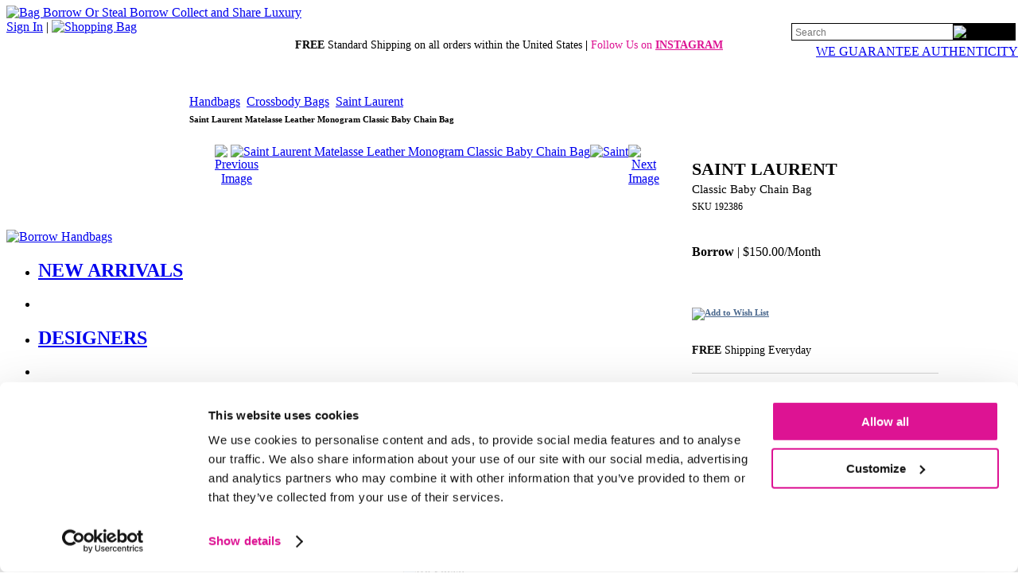

--- FILE ---
content_type: text/html;charset=UTF-8
request_url: https://www.bagborroworsteal.com/handbags/saint-laurent-matelasse-leather-monogram-classic-baby-chain-bag/192386
body_size: 19700
content:











<!DOCTYPE html >
<html lang="en-US"  xmlns:og="http://opengraphprotocol.org/schema/"
      xmlns:fb="http://www.facebook.com/2008/fbml" >
  <head>
    <!-- BBOS-TRUNKWITHNOTESTS:2730:web1 -->

    <title>
      Saint Laurent Matelasse Leather Monogram Classic Baby Chain Bag
    </title>    
    
    <!-- Begin Google Tag Manager -->
    <script>
      (function(w,d,s,l,i){w[l]=w[l]||[];w[l].push({'gtm.start': new Date().getTime(),event:'gtm.js'});var f=d.getElementsByTagName(s)[0], j=d.createElement(s),dl=l!='dataLayer'?'&l='+l:'';j.async=true;j.src='https://www.googletagmanager.com/gtm.js?id='+i+dl;f.parentNode.insertBefore(j,f);})(window,document,'script','dataLayer','GTM-W7WRQLN');
    </script>
    <!-- End Google Tag Manager -->

    <!-- Begin marketing Tags -->
    <script id="Cookiebot" src="https://consent.cookiebot.com/uc.js"
      data-cbid="8a0abc24-1a97-490e-870b-83127a24b61d"
      data-blockingmode="auto"
      type="text/javascript" async></script>

    <!-- Criteo Loader File -->
    <script type="text/plain"
      data-cookieconsent="marketing"
      src="https://dynamic.criteo.com/js/ld/ld.js"></script>
    <!-- End Marketing Loader Tags -->

    <meta charset="utf-8" />
    <meta name="description" content="Borrow the Saint Laurent Matelasse Leather Monogram Classic Baby Chain Bag from Bag Borrow or Steal. Bag Borrow or Steal has an extensive collection of Saint Laurent Handbags and Purses"/>
    <meta name="keywords" content="saint laurent matelasse leather monogram classic baby chain bag, borrow saint laurent handbags and purses, designer handbags and purses, saint laurent, handbags and purses, from bag borrow or steal, bagborroworsteal.com"/>

    <link href="https://fonts.googleapis.com/css?family=Playfair+Display" rel="stylesheet"> 
    <!-- Start Favicons -->   
    <link rel="apple-touch-icon" sizes="180x180" href="/images/apple-touch-icon.png">
    <link rel="icon" type="image/png" sizes="32x32" href="/images/favicon-32x32.png">
    <link rel="icon" type="image/png" sizes="16x16" href="/images/favicon-16x16.png">
    <link rel="manifest" href="/site.webmanifest">
    <link rel="mask-icon" href="/images/safari-pinned-tab.svg" color="#5bbad5">
    <meta name="msapplication-TileColor" content="#da532c">
    <meta name="theme-color" content="#ffffff">
    
    <style type="text/css">
      .sprite {background:url('https://www.bagborroworsteal.com/TNT2730/css/sprites/global_sprites.png');}
    </style>

    <!--[if IE 6]>
      <style type="text/css">
        .sprite {background:url('https://www.bagborroworsteal.com/TNT2730/css/sprites/global_sprites.gif');} 
      </style>
    <![endif]-->

      <link rel="stylesheet" href="https://www.bagborroworsteal.com/TNT2730/css/global.min.css" type="text/css" />
      <script type="text/javascript" src="https://www.bagborroworsteal.com/TNT2730/js_prod/concat_global.min.js"></script>
      
      <link rel="stylesheet" href="https://www.bagborroworsteal.com/TNT2730/css/ig_welcome_mat_bagborrowsteal.css" type="text/css" />
      <script type="text/javascript" src="https://www.bagborroworsteal.com/TNT2730/js_dev/ig_welcome_mat_bagborrowsteal.js"></script>

    
    <!--requestURL:http://www.bagborroworsteal.com:6081/details-->

    <!--[if IE]>
      <style type="text/css">
      @import url(https://www.bagborroworsteal.com/TNT2730/css/ie_only.css);
      </style>     
    <![endif]-->
    <!--[if IE 6]>
      <style type="text/css">
        .mainNavLinks ul ul a, .mainNavLinks ul ul a:visited {padding:5px 26px 5px 10px; }  
      </style>
    <![endif]-->

  
       <script type="text/javascript">
        
        
        $(document).ready(function() {        
           
           //Check to see whether iGlobal welcome mat has been set
           if ($.cookie('igCountry')){
           
            if ($.cookie("igCountry")!="US"){
                        
              $("#borrowBtn").hide();
              $("#sellBtn").hide();            
              $("#navSpacer1").hide();            
              $("#navSpacer2").hide();            
              $("#mainNav-hiw_borrow").hide();            
              $("#mainNav-hiw_sell").hide();            
              //alert('International Address address'); 
            }                    
          
          };
           
           
        }); 

        
        
       </script> 
    
    <meta name="viewport" content="width=1200" />
 
    <link rel="search" type="application/opensearchdescription+xml" title="Bag Borrow or Steal Search" href="https://www.bagborroworsteal.com/TNT2730/bbos.xml">

 
<style type="text/css">
  .playfair{ font-family: 'Playfair Display', serif; }

  .borrow-insurance-price-fieldset {
    border:5px solid #ffffff;
    display:inline;
    margin-top:15px;
    padding-top:8px;
    padding-bottom:8px;
    padding-left:10px;
    padding-right:10px;
  }
</style>


<script type="text/javascript">
   <!-- This is used by the product_details tracking pixels. -->
  var _isOutletSite = false;
  var _productId = "192386";
  var _productType = "Handbag";
  var _brand = "Saint Laurent";
  var _recommendedItemIds = "87842,181259,186399,194402";
</script>

<script type="text/javascript">
  <!-- BEGIN Google Tag Manager Ecommerce dataLayer -->
  window.dataLayer.push({ ecommerce: null });
  window.dataLayer.push(
  {
    event: "view_item",
    ecommerce: {
      currency: "USD",
      value: 150,
      items: [{
        item_id: "192386",
        item_name: "Saint Laurent Matelasse Leather Monogram Classic Baby Chain Bag"
      }]
    }
  });
    <!-- END Google Tag Manager Ecommerce dataLayer -->
</script>











 <script type="text/javascript">
   var addToWishListDetailsUrl = "/wishlist/addtowishlistfromdetails";
   var isSignedInUrl = "https://www.bagborroworsteal.com/issignedin";
   var signInUrl = "/signinInput?destination=/details?productId=";
   var wishListUrl = "/wishlist/list";
 </script>


<link rel="canonical" href="/handbags/saint-laurent-matelasse-leather-monogram-classic-baby-chain-bag/192386" />



<script type="text/javascript" src="https://www.bagborroworsteal.com/TNT2730/js_prod/jquery.form.min.js"></script>

    <link  rel="alternate" media="only screen and (max-width: 640px)"  href='https://www.bagborroworsteal.com/mobile/handbags/saint-laurent-matelasse-leather-monogram-classic-baby-chain-bag/192386//0' >

    <meta property="og:type" content="product"/>
        <meta property="og:url" content="https://www.bagborroworsteal.com/handbags/saint-laurent-matelasse-leather-monogram-classic-baby-chain-bag/192386"/>
        <meta property="og:image" content="https://www.bagborroworsteal.com/productimages/Handbag/Saint-Laurent/Saint-Laurent-Matelasse-Leather-Monogram-Classic-Baby-Chain-Bag_192386_front_large_0.jpg"/>
        <meta property="og:title" content="Saint Laurent Matelasse Leather Monogram Classic Baby Chain Bag"/>
        <meta property="og:site_name" content="Bag Borrow or Steal" />
        <meta property="og:description" content="This Saint Laurent Classic Baby Chain bag is made from dark pink matelasse leather with gold tone hardware. Details include a chain and leather shoulder strap, back open pocket, and a magnetic snap closure. The interior is fully lined with two credit card slots. Carry this style over the shoulder, crossbody, or in hand as a clutch without the strap. "/>
      <meta property="fb:app_id" content="120867987934836"/>
      
  
<script defer type="text/javascript" id="sig-api" data-order-session-id="" src="https://cdn-scripts.signifyd.com/api/script-tag.js"></script>
    
  </head>

  <body topmargin="0" marginheight="0">

    <div id="fb-root"></div>
    <script>
      window.fbAsyncInit = function() {
        FB.init({
          appId: '120867987934836',
          status: true,
          cookie: true,
          xfbml: true
        });
      };
      (function() {
        var e = document.createElement('script'); e.async = true;
        e.src = document.location.protocol +
          '//connect.facebook.net/en_US/all.js';
        document.getElementById('fb-root').appendChild(e);
      }());
    </script>
    <style>
    /* this styling for global ibox popups only rest of definitions in Global.css */
 

    /* for popup style B */
    .horizontal {height:22px;background-image:url('https://www.bagborroworsteal.com/images/popups/bg_shadow_x.png');}
    .vertical {width:22px;background-image:url('https://www.bagborroworsteal.com/images/popups/bg_shadow_y.png');}

    /* for popup style C */
     #popupContainerC .horizontal {height:22px;background-image:url('https://www.bagborroworsteal.com/images/popups/bg_shadow_x_rounded.png');}
     #popupContainerC .vertical {width:22px;background-image:url('https://www.bagborroworsteal.com/images/popups/bg_shadow_y_rounded.png');}
     #headerSignupBox{      
        color:#000000;
        background:#fafafa ;  
        font-weight : 200;       
        border:solid #000000 1px;
        margin:3px 0px 4px 17px;
      }
    
    </style>




    <table role="presentation" border="0"  cellspacing="0" cellpadding="0" style="margin: 0px auto 0px auto;">

      <tr>
        <td colspan="2" style="background:#FFFFFF;">            
 
          
<style>
  #topNavSearchDiv #searchBox {
    background:transparent;
    font-size:12px;
    line-height:1;
    border:0;
    border-radius:0;
    -webkit-appearance:none; 
    height:100%;
    width:100%; 
  } 
  
  .authSlogan{font-size:12px; font-weight:200;}
</style>

<div id="logoContainer">
  <a href="/">
    <img src="https://www.bagborroworsteal.com/images/logos/bbos_logo_desktop.webp" style="margin-top:7px;" alt="Bag Borrow Or Steal Borrow Collect and Share Luxury" width="425"/>
  </a>          

  <div id="membershipLinks">
    <span class="membershipLinks">
        <a href="/signinInput" rel="nofollow">Sign In</a>
    </span>
    | <a href="https://www.bagborroworsteal.com/shoppingbag/show"><img src="https://www.bagborroworsteal.com/images/spacer.gif" align="absbottom" class="sprite navCartIcon" alt="Shopping Bag" width="27" height="27" /></a>
    <br/>
    <div id="membershipLinksBottom" style="width:281px;top:29px;right:4px;position:absolute;text-align:right;"> 
<form id="topNavSearchFrm" name="topNavSearchFrm" action="/search/searchAll" method="post">
        <div id="topNavSearchDiv" style="position:relative; width:280px; height:20px; border:1px solid #000000;">
          <div style="float:left; margin-left:2px; width:200px; height:100%;">
<input  name="query"  type="text" maxlength="255" value="" aria-label="Search" id="searchBox" class="" style=""
 placeholder="Search"
/>
          </div>
          <div style="align:left;width:78px;height:100%;background:black;overflow:hidden;">
<input type="image" alt="Search" src="https://www.bagborroworsteal.com/images/icons/buttons/search_small.webp" id="topNavSearchFrm_0" alt="Search" width="77" ariaLabel="Search" height="18"/>
          </div>
        </div>
</form>

    </div>
    <div style="clear:both:height:0px;"></div>
    <div style="top:56px;right:0px;position:absolute;" >
      <a href="https://www.bagborroworsteal.com/authenticguaranteepopup" class="ajaxPopupLink" rel="nofollow" class="authSlogan">WE GUARANTEE AUTHENTICITY</a>
    </div>  
  </div>
</div>
   
<div id="headerContainer">
  <div style="text-align:center;padding:6px 0px 36px 0px;position:relative;z-index:20;font-size:14px;">
    <!-- Top Message<br /> -->
      <span style=“color:#000000;font-weight: normal;”><b><span style=“color:#dd1393;">FREE</span></b> Standard Shipping on all orders within the United States <b>|</b></span> 
<span style="color: #dd1393">Follow Us on <b> <a href="https://www.instagram.com/bagborroworsteal/"style = "color: #dd1393">INSTAGRAM</a></b> </span>

  </div>
</div>  

<div class="clear">&nbsp;</div>
        </td>
       </tr>
       <tr>
        <td width="195"  align="left"   role="navigation"  id="leftNavCol"> 
                  <!--  Start Dynamic nav ++++++++++++++  --> 
        <div class="mainNavButton"><a href="/borrow/new-arrivals" id="borrowBtnLnk" ><img src="https://www.bagborroworsteal.com/images/spacer.gif" height="22" width="180" alt="Borrow Handbags" title="Rent Designer Handbags and Purses" id="borrowBtn" class="sprite mainNavborrow" /></a></div>
<div class="mainNavLinks">
<ul>
<li style=" " id="mainNav-borrow_whats_new">
<h2>
<a href="/borrow/new-arrivals" class="levelOneLink " >
NEW&nbsp;ARRIVALS
</a>
</h2>
</li>
<li class="mainNavSpacer"></li>
<li style=" " id="mainNav-borrow_designers">
<h2>
<a href="/borrow/designerindex" class="levelOneLink " >
DESIGNERS
<!--[if IE 7]><!--></a><!--<![endif]-->
<!--[if lte IE 6]><table role="presentation"><tr><td><![endif]-->
</h2>
<ul style="background:#ffffff;padding:0px;display:none;">
<li class="ieStokeTop" style="margin:0px;" >
<h3><a href="/borrow/designers/louis-vuitton" class="levelTwoLink" >Louis Vuitton</a></h3>
</li>
<li style="margin:0px;" >
<h3><a href="/borrow/designers/gucci" class="levelTwoLink" >Gucci</a></h3>
</li>
<li style="margin:0px;" >
<h3><a href="/borrow/designers/chanel" class="levelTwoLink" >Chanel</a></h3>
</li>
<li style="margin:0px;" >
<h3><a href="/borrow/designers/saint-laurent" class="levelTwoLink" >Saint Laurent</a></h3>
</li>
<li class="ieStokeBot" style="margin:0px;" >
<h3><a href="/borrow/designers/dior" class="levelTwoLink" >Dior</a></h3>
</li>
</ul>
<!--[if lte IE 6]></td></tr></table></a><![endif]-->
</li>
<li class="mainNavSpacer"></li>
<li style=" " id="mainNav-borrow_handbags">
<h2>
<a href="/borrow/handbags" class="levelOneLink " >
HANDBAGS
<!--[if IE 7]><!--></a><!--<![endif]-->
<!--[if lte IE 6]><table role="presentation"><tr><td><![endif]-->
</h2>
<ul style="background:#ffffff;padding:0px;display:none;">
<li class="ieStokeTop" style="margin:0px;" >
<h3><a href="/borrow/handbags/totes" class="levelTwoLink" >Totes</a></h3>
</li>
<li style="margin:0px;" >
<h3><a href="/borrow/handbags/satchels" class="levelTwoLink" >Satchels</a></h3>
</li>
<li style="margin:0px;" >
<h3><a href="/borrow/handbags/shoulder-bags" class="levelTwoLink" >Shoulder Bags</a></h3>
</li>
<li style="margin:0px;" >
<h3><a href="/borrow/handbags/clutches" class="levelTwoLink" >Clutches</a></h3>
</li>
<li class="ieStokeBot" style="margin:0px;" >
<h3><a href="/borrow/handbags/travel" class="levelTwoLink" >Travel</a></h3>
</li>
</ul>
<!--[if lte IE 6]></td></tr></table></a><![endif]-->
</li>
<li class="mainNavSpacer"></li>
<li style=" " id="mainNav-borrow_sale">
<h2>
<a href="/borrow/sale" class="levelOneLink redLink" >
SALE
</a>
</h2>
</li>
<!-- no Borrow Navigation Bar Link 1<br /> -->
<!-- no Borrow Navigation Bar Link 2<br /> -->
<li class="mainNavSpacer lastSpacerPad"></li>
</ul>
</div>
<div class="mainNavButton"><a href="/buy/new-arrivals" id="buyBtnLnk" ><img src="https://www.bagborroworsteal.com/images/spacer.gif" height="22" width="180" alt="Buy Handbags" title="Buy Designer Handbags and Purses" id="buyBtn" class="sprite mainNavbuy" /></a></div>
<div class="mainNavSpacerLarge" id="navSpacer2" ></div>
<div class="mainNavButton"><a href="/sell" id="sellBtnLnk" ><img src="https://www.bagborroworsteal.com/images/spacer.gif" height="22" width="180" alt="Sell Handbags" title="Sell Your Designer Handbags and Purses" id="sellBtn" class="sprite mainNavsell" /></a></div>
<div class="mainNavSpacerLarge"></div>
<div class="mainNavButton"><a href="/howitworks" id="howitworksBtnLnk" ><img src="https://www.bagborroworsteal.com/images/spacer.gif" height="22" width="180" alt="How It Works" title="How Bag Borrow or Steal Works" id="howitworksBtn" class="sprite mainNavhowitworks" /></a></div>      
      
         <!--  Start Promo tiles  -->
         <div style="text-align:left;margin:60px 0px 10px 0px;">
 
         </div>

         
 <script type="text/javascript" >
   
  $(function() {
    $( "#sellBtnLnk" ).click(function() {
      routeMISLInk();
      return false;
    });
  });
   
  function routeMISLInk(){  
    var targetLink = $( "#sellBtnLnk" );
    var testUrlStr="https://www.bagborroworsteal.com/issignedin?#"+Math.random()

       
    $.ajax({
        type:"GET",
        url:testUrlStr,
        dataType: "script",
        success: function(){
            
              if(authenticationLevel=="authenticated"){
                targetLink.attr('href', 'https://www.bagborroworsteal.com/sell/configInfo');
                window.location.href="https://www.bagborroworsteal.com/sell/configInfo";
              
              }else{   
                 targetLink.attr('href', 'https://www.bagborroworsteal.com/sell/landing');
                 window.location.href="https://www.bagborroworsteal.com/sell/landing";
              } 
        }
        
  });
}
  </script>
                 
        </td><td width="985"    role="main"    id="mainContentCol" >
       
      <div id="pageInnerWrapper">
   
   
        <script type="text/javascript">
         // bindSuggestQuery("#searchBox");
          $(document).ready(function(){
          
            $(".popupLinkC").click(function(event){
              //console.log("X "+event.pageX+" Y "+event.pageY);
              $("#popupContainerC").css({top:event.pageY-15, left:event.pageX-15});
            });
          });

          if ($.cookie('avelle_prefs')  && $.cookie('MID')){
            var obj= $.parseJSON($.cookie('avelle_prefs'));
            if (obj.rewardsBal!=undefined){
              $(".rewardsBalance").html("$"+obj.rewardsBal);
              $("#global_rewards_balance").html("$"+obj.rewardsBal);
              var rewardsDate = new Date(obj.rewardsDate * 1000).toDateString();
              $("#avelle_rewards").attr("title","You've got $"+obj.rewardsBal+" in Rewards as of "+rewardsDate);
            }
          }
          


          
          function setCurrentPage(){
            if ($.cookie('avelle_prefs')){
              var obj= $.parseJSON($.cookie('avelle_prefs'));
              obj.signup_return=window.location.href;
              $.cookie('avelle_prefs',JSON.stringify(obj), { expires: 2, path: '/',domain:'bagborroworsteal.com' }); 
            }else{
              var cval;
              cval= '{"signup_return":"' + window.location.href + '"}';
              $.cookie('avelle_prefs',cval, { expires: 2, path: '/',domain:'bagborroworsteal.com' });      
            };                  
          }; 
          
        </script>     
        


 <style type="text/css">

  .insurance-fieldset {
    border:2px solid #dd1393;
    width:240px;
  }

  .insurance-label {
    text-align:left;
    font-size:.8rem;
  }

  .insurance-help-link {
    text-align:left;
    font-size:.6rem;
    text-decoration:underline;
  }

  .insurance-fieldset td {
    padding-top:2px;
    padding-bottom:2px;
    padding-left:4px;
    padding-right:4px;
  }
  
    #pageInnerWrapper{width: 960px;}
  
   
    .sectionWrap {
      margin: 0 0 10px;
    }

   .descToggle{left:0px;top:2px;}

    .wishListDiv{
      margin-left:0px;
    }

   #iboxScreen{
      display:none;
      background:#000000;
      position:absolute;
      height:1400px;
      width:100%;
      z-index:101;
      top:0px;
      left:0px;
      filter:alpha(opacity=20);-moz-opacity:.2;opacity:.2;
      overflow: hidden;
    }

    #mainNav h3{
        display:block;font-size:12px;text-transform: uppercase;font-family: arial, Sans-serif;text-decoration:none;  height:29px;line-height:29px; font-weight:normal;margin:0;text-align:left;
        }

    .dynContHighlight {
        font-weight: bold;
        color: #a00036;
      }

    #platinumBug {
      font-size:16px;
      color:#506688;    
      margin:5px 0 13px 18px;
    }

    h1 {
        font-size:11px;
       }

    .topRow{
      margin:4px 0px 4px 0px;
      padding:6px 0px 6px 0px;
    }

    .callToAction {
      line-height:12px;
    }

   #recommendedWrap {
     margin: 0 0 0 4px;
     padding: 12px 0 0;
   }
   .prodBrand{
     color:#000000;
     font-size:22px;    
     text-transform:uppercase;
     margin:0px;
   }
   .prodTitle{
    color:#000000;
    font-size:15px;
    text-transform:capitalize;
    font-weight:200;
    margin:4px 0px 3px 0px;
   }
   
   #details h3{display:block;}
   
   .prodSku{
     font-size:12px;
     color:#000000;
   }
   .creditCheckReq{
     font-size:11px;
     color:#505050;
   }

   .retailPrice{
     color:#7d7b7b;
     font-size:12px;
     padding:0px 0px 13px 0px;
   }

   .outletSaleFlag{
     color:#B3001B;
     font-size:13px;
     font-weight:900;
   }
   
   .outletSalePrice{
     color:#B3001B;
     font-size:16px;
     display:block;
     margin:6px 0px 5px 0px;
   }

   .outletPrice{
     color:#000000;
     font-size:16px;
     font-weight:500;
     
   }
   
   .outletPrice strike{
     font-weight:200;
     
   }
   
   .outletMSRPPrice{
     color:#757575;
     font-size:14px;
     
   }
   
   .affirmPromo{   
    font-size:14px; margin:16px 0px 1px 0px; color:#000000; 
   }
   
   .affirmPromo a{   
      text-decoration:none;font-weight:200;
   }
   .affirmPromo .spanLink{   
      text-decoration:underline;
   }   

   
   #socialMediaDiv{
    margin-top:20px;
    padding:10px 0px 12px 0px;
    text-align:center;

    }

    #obsBreak{
      border-top:1px solid #e7e7e7;
      background:#FFFFFF;
    }



  #tabbedLinks a{
    color:#272727;
    font-weight:normal;
  }

  #tabContainer {
     height:25px;
   }

   .contentSlider{
     overflow:hidden;width:588px;
   }

   img{
     border:0px;
   }

    div.dotPipe{background:none;padding:0px}
    .borrowTerms {font-size:16px;padding:20px 0px 25px 0px;}
    .outletRemainder{font-size:12px;color:#838383;} 
    .termsRadio .promoFont {color:#567aa0;}  
    .promotionUnavailable{color:#B3001B;  font-size:12px;   }
    .expeditedUnavailable{ display:block; font-size:12px;   }
    #brandDisclaimerDetail{ font-size:10px; width:268px;margin: 22px 0px 10px 2px;  }
  </style>



  <div id="breadcrumbs">

      

 
      <a href="/Handbags" >Handbags</a>
      <img src="https://www.bagborroworsteal.com/images/icons/solid_pipe.gif" alt=""/>                 
      <a href="/search&#63;query=Crossbody Bags&siteTheme=rental">Crossbody Bags</a>  
      
      <img src="https://www.bagborroworsteal.com/images/icons/solid_pipe.gif" alt=""/>
        <a href="/designers/Saint-Laurent">Saint Laurent</a>
      <img src="https://www.bagborroworsteal.com/images/icons/solid_pipe.gif" alt=""/>
    <h1><strong>Saint Laurent Matelasse Leather Monogram Classic Baby Chain Bag</strong></h1>
  </div>


    <div class="sectionWrap">


        <table id="details" cellpadding="0" cellspacing="0" border="0"  role="presentation" itemscope itemtype="https://schema.org/Product" >          
          <tr>
            <td width="622" valign="top" align="center">
              <img src="/images/spacer.gif" width="622" height="1"   alt="" />              
              <br>

  <div id="imageCol" style="width:550px;position:relative;;text-align:center;">
      
      <div style="float:left;width:20px;"><a href="javascript:void(0);" onClick="imageSlide('prev');"  id="preBtn" > <img src="https://www.bagborroworsteal.com/images/navigation/details/prev_arrow.gif" alt="Previous Image" border="0" /></a></div>
      <div style="width:500px;height:500px;position:relative;overflow:hidden;padding:0px;text-align:left;float:left;">        
      
         <div class="slide-container">
          <ul class="slides">
              <li><a href="javascript:void(0);" onClick="imageSlide('next');">
<img loading="eager" src="https://www.bagborroworsteal.com/productimages/Handbag/Saint-Laurent/Saint-Laurent-Matelasse-Leather-Monogram-Classic-Baby-Chain-Bag_192386_front_large_0.jpg" itemprop="image" alt="Saint Laurent Matelasse Leather Monogram Classic Baby Chain Bag" width="500" height="500" />
</a></li>
              <li><a href="javascript:void(0);" onClick="imageSlide('next');">
<img loading="lazy" src="https://www.bagborroworsteal.com/productimages/Handbag/Saint-Laurent/Saint-Laurent-Matelasse-Leather-Monogram-Classic-Baby-Chain-Bag_192386_right_angle_large_0.jpg" itemprop="image" alt="Saint Laurent Matelasse Leather Monogram Classic Baby Chain Bag" width="500" height="500" />
</a></li>
              <li><a href="javascript:void(0);" onClick="imageSlide('next');">
<img loading="lazy" src="https://www.bagborroworsteal.com/productimages/Handbag/Saint-Laurent/Saint-Laurent-Matelasse-Leather-Monogram-Classic-Baby-Chain-Bag_192386_interior_1_large_0.jpg" itemprop="image" alt="Saint Laurent Matelasse Leather Monogram Classic Baby Chain Bag" width="500" height="500" />
</a></li>
              <li><a href="javascript:void(0);" onClick="imageSlide('next');">
<img loading="lazy" src="https://www.bagborroworsteal.com/productimages/Handbag/Saint-Laurent/Saint-Laurent-Matelasse-Leather-Monogram-Classic-Baby-Chain-Bag_192386_on_body_large_0.jpg" itemprop="image" alt="Saint Laurent Matelasse Leather Monogram Classic Baby Chain Bag" width="500" height="500" />
</a></li>
          </ul>
         </div>
      </div>
 
      <div style="float:left;width:20px;"> <a href="javascript:void(0);" onClick="imageSlide('next');" id="nextBtn"> <img src="https://www.bagborroworsteal.com/images/navigation/details/next_arrow.gif" alt="Next Image" border="0" /></a></div>
      <div style="clear:both;"> </div>
  </div>
 
    <script type="text/javascript">
        var imgIndex=0;
        if (4==1){$("#nextBtn").hide();$("#preBtn").hide();};
   
      function imageSlide(direx) {
        
        var collectionSize=4;
        //console.log("current index" + imgIndex + "-of-" + collectionSize);
        
        if (direx=="next"){
          if (imgIndex==collectionSize-1){
            imgIndex=0;
          }else{
            imgIndex=imgIndex+1;
          };  
        }else{
          if (imgIndex==0){
            imgIndex=collectionSize-1;
          }else{
            imgIndex=imgIndex-1;
          };            
        };
     
        var imgOffset='-'+imgIndex*500+'px';
       // console.log("collectionSize:"+collectionSize+"--imgIndex:"+imgIndex+"--imgOffset:"+imgOffset);
        
        $(".slide-container").css('left',imgOffset)   ;
      }
      
  </script>  
  
    <style type="text/css">
      .slide-container{position:relative;height:500px;width:2000px;}
      .flexslider{position: relative;position: relative;}     
      .slides { list-style-type:none;   clear:both;margin:0px;padding:0px;}
      .slides li { float:left;}
      .slides li img{ height:500px;width:500px;}
    </style>    
  
     

     <div id="socialMediaDiv">
      
       
        <img src="https://www.bagborroworsteal.com/images/spacer.gif" width="93" height="25" class="sprite socialMediaBlockSmall" alt="Be Social" border="0"   usemap="#socialmap">
       
     </div>

    <style type="text/css">
      .addthis_toolbox .addthis_button_pinterest_pinit {margin-right: 0px;}
    </style>
      
      
       
        <map id="socialmap" name="socialmap">
          <area shape="rect" coords="0,15,20,41" href="http://api.addthis.com/oexchange/0.8/forward/facebook/offer?url=https://www.bagborroworsteal.com/handbags/saint-laurent-matelasse-leather-monogram-classic-baby-chain-bag/192386" target="blank" alt="Facebook" rel="nofollow" rel="nofollow" >
          <area shape="rect" coords="25,15,44,41" href="http://api.addthis.com/oexchange/0.8/forward/pinterest/offer?url=https://www.bagborroworsteal.com/handbags/saint-laurent-matelasse-leather-monogram-classic-baby-chain-bag/192386" alt="Pinterest" target="blank" rel="nofollow" >
          <area shape="rect" coords="47,15,68,41" href="http://api.addthis.com/oexchange/0.8/forward/twitter/offer?url=https://www.bagborroworsteal.com/handbags/saint-laurent-matelasse-leather-monogram-classic-baby-chain-bag/192386" alt="Twitter" target="blank" rel="nofollow" >
          <area shape="rect" coords="71,15,93,41" href="http://api.addthis.com/oexchange/0.8/forward/email/offer?url=https://www.bagborroworsteal.com/handbags/saint-laurent-matelasse-leather-monogram-classic-baby-chain-bag/192386" alt="Email" target="blank" rel="nofollow" >
        </map> 
      
    
                <div id="recommendedItemSliderRental"></div>
                        
              
            </td>
            <td valign="top" width="350"><img src="/images/spacer.gif" width="350"  height="1"  alt="" /><br>
              <div style="padding:18px;" >
    

  <h2 class="prodBrand" itemprop="brand">Saint Laurent</h2>
  <h3 class="prodTitle" itemprop="name">Classic Baby Chain Bag</h3>

  <span class="prodSku" itemprop="sku"  content="192386" >SKU 192386</span><br>
        
                  
    <div style="clear:both;padding:0px 0px 0px 0px;">
      <div style="padding:20px 0px 5px 0px;">

        <div class="borrowTerms" itemprop="offers" itemscope itemtype="https://schema.org/Offer">
          <meta itemprop="priceCurrency" content="USD">

            <div style="">
              <b>Borrow</b> | <span itemprop="price"  content="150">$150.00</span>/Month
            </div>
              
            <link itemprop="availability" href="https://schema.org/OutOfStock" />      
        </div>
         
      </div>
    </div>
    
                  
       
<form id="productDetailsForm" name="productDetailsForm" action="/shoppingbag/addRental" method="post">
<input type="hidden" name="ssid" value="&lt;#if ssidStr?exists &gt;&lt;/#if&gt;" id="productDetailsForm_ssid"/><input type="hidden" name="nodeId" value="&lt;#if nodeStr?exists &gt;&lt;/#if&gt;" id="productDetailsForm_nodeId"/><input type="hidden" name="productId" value="192386" id="productDetailsForm_productId"/>
</form>

 

  <div style="margin:10px 0px 0px 0px;">
      <div id="wishListDiv_192386" class="wishListDiv">
        <h2><a href="https://www.bagborroworsteal.com/join/wishlist?productId=192386&ssid=" style="color:#48668c;font-size:11px;text-decoration:underline;">
          <img src="https://www.bagborroworsteal.com/images/spacer.gif" width="225" height="31" class="sprite detailsWishlistButton" alt="Add to Wish List" border="0">
        </a></h2>
      </div>
  </div>
            
                  
                  <span  class="freeShip"><b>FREE</b> Shipping Everyday</span>
             

   <div id="infoContainer" >
   

    
   
      <div id="sizeDiv">
        <div class="title" id="szc"><h3><a href="javascript:void(0);" onClick="detailBlinds('szo'); return false;">&nbsp;&nbsp;Size & Fit<img src="https://www.bagborroworsteal.com/images/spacer.gif" width="14" height="14" class="sprite arrowBlackRight" alt="Arrow" border="0"></a></h3></div>
        <div class="content" id="szo"  style="display:none;">
          <div class="contentTitle"><a href="javascript:void(0);" onClick="detailBlinds('szc'); return false;"  style="font-weight:800;display:inline;">&nbsp;&nbsp;Size & Fit</a>  | <a href="/bagsizepopup?productCategory=CrossbodyBags&prodType=Handbag" class="ajaxPopupLink"  style="display:inline;font-size:12px;text-decoration:underline;" >Size Chart</a> <a href="javascript:void(0);" onClick="detailBlinds('szc'); return false;"   style="display:inline;"><img src="https://www.bagborroworsteal.com/images/spacer.gif" width="14" height="14" class="sprite arrowBlackDown" alt="Arrow Down" border="0"></a> </div>
          <div class="contentHolder" >
            <div class='dotPipe'>Width (at base): 7"</div><div class='dotPipe'>Height: 4.75"</div><div class='dotPipe'>Depth: 1.75"</div><div class='dotPipe'>Shoulder Strap Drop: 22"</div>  
          </div>
        </div>
      </div>
    
       
    <div id="detailsDiv">
      <div class="title" id="pdc"><h3><a href="javascript:void(0);" onClick="detailBlinds('pdo'); return false;" >&nbsp;&nbsp;Product Details  <img src="https://www.bagborroworsteal.com/images/spacer.gif" width="14" height="14" class="sprite arrowBlackRight" alt="Arrow" border="0"></a></h3></div>
      <div class="content" id="pdo" style="display:none;">
        <div class="contentTitle"><a href="javascript:void(0);" onClick="detailBlinds('pdc'); return false;" style="font-weight:800;">&nbsp;&nbsp;Product Details <img src="https://www.bagborroworsteal.com/images/spacer.gif" width="14" height="14" class="sprite arrowBlackDown" alt="Arrow Down" border="0"></a> </div>
        <div class="contentHolder" itemprop="description">
         This Saint Laurent Classic Baby Chain bag is made from dark pink matelasse leather with gold tone hardware. Details include a chain and leather shoulder strap, back open pocket, and a magnetic snap closure. The interior is fully lined with two credit card slots. Carry this style over the shoulder, crossbody, or in hand as a clutch without the strap.   <br><br>
         <div class='dotPipe'>Type of Material: Leather</div><div class='dotPipe'>Color: Pink</div><div class='dotPipe'>Lining: Black Fine Textile</div><div class='dotPipe'>Pockets: One Exterior, Two Credit Card Slots</div><div class='dotPipe'>Hardware: Gold Tone</div><div class='dotPipe'>Closure: Magnetic Snap</div><div class='dotPipe'>Includes: Detachable Shoulder Strap</div><br><br>  
         <span class="creditCheckReq">Credit check required</span><br> <br><br>
         </div>
      </div>
    
    </div>
   </div>
      
 

    <style type="text/css">
      #infoContainer{border-bottom:1px #d4d4d4 solid;margin-top:20px;position:relative;}
      #conditionDiv{border-top:1px #d4d4d4 solid;}
      #detailsDiv{border-top:1px #d4d4d4 solid;}
      .title,.contentTitle{font-size:15px;line-height:38px;height:45px;padding-top:0px;position:relative;}
      .title img,.contentTitle img{position:absolute;right:5px;top:14px;}
      .title a,.contentTitle a {text-decoration:none;color:#000000;font-weight:200;display:block}
      .title h3 {font-size:15px;line-height:38px;}
      #sizeDiv{border:#d4d4d4 solid;border-width:1px 0px 0px 0px;}
      .strokeDiv{background:#d4d4d4;height:1px;font-size:1px;line-height:1px;}
      .contentHolder{margin-left:20px;padding:0px 0px 10px 0px;}
      .freeShip{font-size:14px;display:block;margin:30px 0px 0px 0px;}
    </style>    
      
    <script type="text/javascript">
      function detailBlinds(sect) {
     
          $('.title').show();
          $('.content').hide();
  
          $("#"+sect).show();
          if (sect=="cno"  ) {
            $("#cnc").hide();

          } else if (sect=="szo" ) { 
            $("#szc").hide();
            
          }else if (sect=="pdo"  ) {
            $("#pdc").hide();
     
          };
      }
    </script>      
      


               <div id="brandDisclaimerDetail">Bag Borrow or Steal is not affiliated with Saint Laurent&#174;. Bag
                Borrow or Steal guarantees the authenticity of this item.
                Saint Laurent is a registered trademark of Saint Laurent. </div>
            </div>
           </td>

         </tr>

      </table>

    </div>         


    <table id="popupContainerC" class="popupContainer" cellpadding="0" cellspacing="0" style="position:absolute;z-index:130;display:none;inherit:none;"     role="presentation" >
      <tr>
        <td class="horizontal topLeft"></td>
        <td class="horizontal borderTop"></td>
        <td class="horizontal topRight"></td>
      </tr>

      <tr>
        <td class="vertical borderLeft"></td>
        <td style="text-align:left;background-color:#FFFFFF;">
          <div id="popupContentC" class="popupContent" >

          </div>
          
          <div style="text-align:right;float:left;">
            <a href="#" onClick='closePopup();return false;'>
              <img src="https://www.bagborroworsteal.com/images/themes/shared/icons/close_popup_white.gif" alt="close popup" />
            </a>
          </div>
        </td>
        <td class="vertical borderRight"></td>
      </tr>

      <tr>
        <td class="horizontal bottomLeft"></td>
        <td class="horizontal borderBottom"></td>
        <td class="horizontal bottomRight"></td>
      </tr>
    </table>

  
  <div id="equityPopup" class="localPopup">
    <div   style="text-align:right;padding:0px 0px 10px 0px;">
      <img  src="https://www.bagborroworsteal.com/images/spacer.gif"  class="sprite closePopup"  class="closePopup"  alt="Close Popup" />
    </div>

          <!-- ERROR: No eq rate prop found -->

      <!-- ERROR: No premium rate prop found -->

		<div style="padding:10px 40px 30px 40px;font-size:12px;text-align: left;">
      <p style="font-weight: bold; font-size: 14px; color: #006b8a;">RENTING PAYS!</p>
      <p>We'll deduct 0% of your total rental fees from the $1550 purchase price of this item*. So go ahead and fall in love with it!</p>
      <p>To see how much equity you've earned, along with the current purchase price, simply visit the "Enjoying Now" section of MY ACCOUNT.</p>
      <p style="font-size: 9px">*Maximum equity discount is 90% of purchase price.</p>
		</div>
    <div style="text-align:right;padding:0px 0px 10px 0px;" class="closePopup">
    </div>
  </div>
    
<script type="text/javascript">
      
    function addToCart() {

          borrowTracking();

        $("#productDetailsForm").submit();

    };
     
    function borrowTracking() {
      <!-- BEGIN Google Tag Manager Ecommerce dataLayer -->
      window.dataLayer.push({ ecommerce: null });
      window.dataLayer.push(
      {
        event: "add_to_cart",
        ecommerce: {
          currency: "USD",
          value: 150,
          items: [{
            item_id: "192386",
            item_name: "Saint Laurent Matelasse Leather Monogram Classic Baby Chain Bag"
          }]
        }
      });
      <!-- END Google Tag Manager Ecommerce dataLayer -->
    };
      
    function buyTracking() {
      <!-- BEGIN Google Tag Manager Ecommerce dataLayer -->
      window.dataLayer.push({ ecommerce: null });
      window.dataLayer.push(
      {
        event: "add_to_cart",
        ecommerce: {
          currency: "USD",
          value: 0,
          items: [{
            item_id: "192386",
            item_name: "Saint Laurent Matelasse Leather Monogram Classic Baby Chain Bag"
          }]
        }
      });
      <!-- END Google Tag Manager Ecommerce dataLayer -->
    };
     
      
      //Load Recommended Items Slider
        $(document).ready(function(){
          var randomnumber=Math.floor(Math.random()*1000)
          //  $("#recommendedItemSliderRental").load("/recommended?productId=192386&xx="+ randomnumber);  
        });                
                     

    function contactPop() {
      $('#contactUsDiv').remove();
      contactDivSrc = $('#contactUsDivSrc');
      contactDivSrc.clone(true).attr('id','contactUsDiv').insertAfter(contactDivSrc).find('#contactForm').attr('id','contactFormClone');
      init_ajax_form('#contentContact','/contactUsDetail!contactUsCommit','#contactFormClone');
      init_ajax_form('#contactUsDiv','/contactUsDetail!contactUsCommit','#contactFormClone');
      showLocalPopup('#contactUsDiv');
    }

  function checkCredentials(notificationContainer) {

    $(notificationContainer).html('<img src="https://www.bagborroworsteal.com/images/icons/ajax-loader.gif" width="16" hspace="42" height="16" />').show();
   
    var div = $(notificationContainer);

    $.ajax({
      type:"POST",
      url:"https://www.bagborroworsteal.com/issignedin?#"+Math.random(),
      dataType: "script",
      success: function() {
        if (authenticationLevel == "authenticated") {
          $.ajax({
            url: addToWishListDetailsUrl,
            type: "POST",
            data: 'productId='+"192386",
            dataType: "script",
            success: function(result) {
              if (wishListItemExists == "true") {
                $(notificationContainer).html('We know you like this one! It\'s already in your Wish List.<br><a href="/wishlist/list">View Wish List</a>').show();
              }
              else {
                $(notificationContainer).html('Item has been added to your Wish List.<br><a href="/wishlist/list">View Wish List</a>').show();

                <!-- BEGIN Google Tag Manager Ecommerce dataLayer -->
                window.dataLayer.push({ ecommerce: null });
                window.dataLayer.push({
                  event: "add_to_wishlist",
                  ecommerce: {
                    currency: "USD",
                    value: 150,
                    items: [{
                      item_id: "192386",
                      item_name: "Saint Laurent Matelasse Leather Monogram Classic Baby Chain Bag"
                    }]
                  }
                });
                <!-- END Google Tag Manager Ecommerce dataLayer -->
              }
            }
          });
        }
        else {
          var signInUrl = "/signinInput?destination=/details?productId=192386&addToWishList=192386";
          $(notificationContainer).html("You are not currently signed in.  Please <a href="+signInUrl+">sign in</a> to use this feature.").show();
          return false;
        }
      }
    });
  }


     function showLocalPopup(divId){
       var x = ($(window).width() ) - 450;
       var y = ($(window).height() / 2) - ($("#popupDiv").height() / 2);
       var object = this;
       this.popupDiv = document.getElementById('popupDiv');
       //alert(x/2);
       scrollToTop();
     //  object.popupDiv.style.top = 140 + "px";
       object.popupDiv.style.left = (x/2) + 'px';
       $("#popupDiv").show();
       $("#popupDiv > *").css("display", "none");
       $(".close").show();
       $(divId).show();
       $("#iboxScreen").show();
     };




     $(document).ready(function(){
       var origAction = $("#sizesForm").attr("action");
       $("#sizesForm select").change(function(){
         var str = "";
         $("#sizesForm select option:selected").each(function(){
           str = $(this).val();
         });
         // append the option's text to the form action (borrowUrl)
          $("#sizesForm").attr({action: origAction+'&size='+str});
       });
     });

       $("#breadcrumbs > a").each(function() { this.href = this.href + location.hash; } );

       $(document).ready(function(){
        
        //scrollContent('#productDescription','#productDescriptionContainer','16','1.2','1','descToggle');
        init_ajax_form('#contactUsDiv','/contactUsDetail!contactUsCommit','#contactForm');

        $.cookie('destination','/details?productId=192386&ssid=&nodeId=', {  path: '/',domain:'bagborroworsteal.com' });  
      });



       function init_ajax_form(targetStr,urlStr,frmStr){
          var options = {
            target:targetStr,
            url:urlStr,
            success:function() {
              init_ajax_form(targetStr,urlStr,frmStr);
            }
          };
          $(frmStr).ajaxForm(options);
        }

     
      if (location.protocol != 'https:'){
        window.location = "https://" + window.location.hostname + window.location.pathname + window.location.search;
      };
     
</script>

 <script type="text/javascript">

     // START AFFIRM.JS EMBED CODE
                  var _affirm_config = {
          public_api_key: "QDPDTI9PAZMEYL5Q", /* Use the PUBLIC PRODUCTION API KEY */
          script: "https://cdn1.affirm.com/js/v2/affirm.js"  };   
        (function(l,g,m,e,a,f,b){var d,c=l[m]||{},h=document.createElement(f),n=document.getElementsByTagName(f)[0],k=function(a,b,c){return function(){a[b]._.push([c,arguments])}};c[e]=k(c,e,"set");d=c[e];c[a]={};c[a]._=[];d._=[];c[a][b]=k(c,a,b);a=0;for(b="set add save post open empty reset on off trigger ready setProduct".split(" ");a<b.length;a++)d[b[a]]=k(c,e,b[a]);a=0;for(b=["get","token","url","items"];a<b.length;a++)d[b[a]]=function(){};h.async=!0;h.src=g[f];n.parentNode.insertBefore(h,n);delete g[f];d(g);l[m]=c})(window,_affirm_config,"affirm","checkout","ui","script","ready");
      // END AFFIRM.JS EMBED CODE

      // START MONTHLY PAYMENT MESSAGING EMBED CODE
        affirm.ui.ready( function() { updateAffirmAsLowAs(00) } );

        var logo = '<img src="/images/cart/affirm_black_blue.gif" alt="Affirm logo" style="height:1.5em; margin:0px .1rem 0px 0px;" >';

        var a = document.getElementsByClassName("affirmPromoLink");

        function updateAffirmAsLowAs( amount ){
          // Only display as low as for items over $50 and less than $17500
          if ( ( amount == null ) || ( amount > 1750000 ) || (amount < 5000) ) { return; }
          
          // Define payment estimate options
          var options = {
            apr: "0.10", // percentage assumed APR for loan
            months: 12, // can be 3, 6, or 12
            amount: amount // USD cents
          }

          function handleEstimateResponse (payment_estimate) {
            var dollars = payment_estimate.payment_string;

            // Define the text surrounding the monthly payment price
            var content = "Starting at $" + dollars + "/mo with " + logo + ". <span class='spanLink'>Learn more</span>";
            
            for (var i = a.length - 1; i >= 0; i--) {
              var _estimate = a[i];  
              _estimate.innerHTML = content;
              _estimate.onclick = payment_estimate.open_modal;
              _estimate.style.visibility = "visible";
            };
          }
        affirm.ui.payments.get_estimate(options, handleEstimateResponse);
        }
      // END MONTHLY PAYMENT MESSAGING EMBED CODE
           
           

   </script>



  <!--  This puts the footer into a TR below left nav column -->
  </td><tr>
  <tr><td></td><td>
  <!--   Start email popup Logic -->      

<script src='https://www.google.com/recaptcha/api.js'></script>
<script type="text/javascript" src="https://www.bagborroworsteal.com/TNT2730/js_prod/phone.min.js"></script>

<script type="text/javascript">
  (function(d){if(typeof _ltk=="undefined"){if(document.addEventListener)document.addEventListener("ltkAsyncListener",function(){_ltk_util.ready(d)});else  {e=document.documentElement;e.ltkAsyncProperty=0;e.attachEvent("onpropertychange",function(e){if(e.propertyName=="ltkAsyncProperty"){_ltk_util.ready(d)}})}}else{_ltk_util.ready(d)}})(function(){
    _ltk.SCA.CaptureEmail('emailAjax');
  });
</script>

<script type="text/javascript">
  var chatTimerCntr=0;        
  //Check to see whether popup has been closed during session
  if ($.cookie('emailPop')) {
    //alert('there is a cookie');
  } else { 
    $.timer(1000, function (timer) {
      chatTimerCntr = chatTimerCntr + 1;
      if (chatTimerCntr == 5) {
        displayEmailPopup();
        timer.stop();
      };
      //console.log(chatTimerCntr);
    });
  };
   
  function setEmailPopupCookie() {     
     $.cookie('emailPop', '35', {expires: 30, path: '/',domain:'bagborroworsteal.com'});
  };   
       
  function displayEmailPopup() {          
    var x = ($(window).width() / 2 ) - ($("#emailSubPop").width()/2);
    var y = ($(window).height() - $("#emailSubPop").height())/2; 
    if (y < 0){y=0};      
    var documentHeight = $(document).height();
    $("#emailSubPop").css("top", y + "px");
    $("#emailSubPop").css("display","block");
    $(".iboxScreen").css("height",documentHeight).show();
  }  
</script>

<script type = "text/javascript">
  function submitEmailForm() {
    var valid = validateEmailForm();

    if (valid) {
      grecaptcha.execute();
    }

    return false;
  }

  function validateEmailForm() {
    var validEmail = validateEmail($("#emailAjax").val());
    var validPhone = validatePhone($("#phone").val());

    return validEmail && validPhone;
  }

  function validateEmail(email) {
    $("#emailError").html("");
    $("#emailError").css("display","none");

    const emailRegex = /^[^\s@]+@[^\s@]+\.[^\s@]+$/;
    var valid = emailRegex.test(email);

    if (!valid) {
      $("#emailError").html("Please enter a valid email address");
      $("#emailError").css("display","block");
    }

    return valid;
  }

  function validatePhone(phone) {
    $("#phoneError").val("");
    $("#phoneError").css("display","none");

    const phoneRegex = /^\d{10}$/;
    var valid = true;

    if (phone.length > 0) {
      valid = phoneRegex.test(phone);

      if (!valid) {
        $("#phoneError").html("Please enter a valid mobile phone number");
        $("#phoneError").css("display","block");
      }
    }

    return valid;
  }

  function getError() {
    const array = JSON.parse(jsonString);
  }

  var isTokenValid = false;

  function checkRecaptchaValid(token) {
    console.log("*** checkRecaptchaValid isRecaptchaValid= token.length = " + token.length);

    if (token.length < 100) {
      isTokenValid = false;
    }
    else if (token.length > 99) {
      isTokenValid = true;

      // Set the response token on the form for validation on the backend.
      $('#recaptchaToken').val(token);

      submitEmailAjax();
    }
  }

  function submitEmailAjax() {
    console.log("submitEmailAjax: isTokenValid = " + isTokenValid);

    if (isTokenValid) {
      var form = $("#emailForm")[0];
      var formData = new FormData(form);

      $.ajax({
        type: "POST",
        url: "/join/signUpForEmailsAJAX",
        enctype: "multipart/form-data",
        data: formData,
        processData: false,
        contentType: false,
        cache: false,
        timeout: 600000,
        xhr: function() {
        var myXhr = $.ajaxSettings.xhr();
        if (myXhr.upload) {
          myXhr.upload.addEventListener('progress', function(evt) {
          }, false);
        }
        return myXhr;
      },
      success: function(data) {
        console.log("data: " + data);
        $("#errorMsg").css('display','none');
        $("#emailError").css('display','none');
        $("#phoneError").css('display','none');
        $("#successMsg").css('display','none');

        if (data == "Success") {
          $("#emailFormDiv").css('display','none');
          $("#successMsg").css('display','block');

          window.dataLayer.push({
            event: "sign_up"
          });
        }
        else {
          const errors = JSON.parse(data);
          if (errors.email !== undefined) {
            $("#emailError").html(errors.email);
            $("#emailError").css('display','block');
          }
          if (errors.mobilePhone !== undefined) {
            $("#phoneError").html(errors.mobilePhone);
            $("#phoneError").css('display','block');
          }
        }
      },
      error: function(err) {
        console.log("ERROR: ", err);
        $("#phoneError").css('display','none');
        $("#successMsg").css('display','none');
        $("#errorMsg").html("We're sorry. An error occured while adding your email address to our list.");
        $("#errorMsg").css('display','block');
      }
      });
    }
    else {
      console.log("Invalid reCAPTCHA token");
    }
  }
</script>

<style type="text/css">
  #emailForm .textfield{-webkit-appearance:none;border:solid 1px #d7d7d7;width:400px;margin:0px auto;background-color:#ffffff;}
  #emailForm .fielderror{-webkit-appearance:none;width:400px;margin-top:5px;margin-left:100px;text-align:left;background-color:#ffffff;font-size:12px;}
  .inputLarge{height:30px;border:none;width:100%;padding:5px 8px 7px 8px;width:384px;font-size:16px!important;color:#808080 !important;}
</style> 

<div id="emailSubPop" style="display:none;height:520px;width:600px;position:fixed;border:0px solid #000000;background-color:#ffffff;z-index:9999; top:10% !important; left:0 !important;right:0 !important; margin: 0 auto; padding:0px;boxsizing:content-box;box-shadow: 0px 0px 22px #222;">
  <div style="max-height:45px;">
    <div style="float:right;width:5%;height:45px;margin:10px 10px 0px 0px">
      <a href="javascript: void(0);" style="text-decoration:none;"" onclick="$('#emailSubPop').css('display','none');$('.iboxScreen').css('display','none');setEmailPopupCookie();return false;" style="display:block;height:100%;" aria-label="Close popup">
        <img src="https://www.bagborroworsteal.com/images/icons/close_x.webp" style="width=25px;height=25px;" alt="Close Join Popup" ariaLabel="Close Join Popup" border="0">
      <a/>
    </div>
    <div style="clear:both;height:0px;"></div>
  </div>
  <div id="emailFormDiv" style="height:400px;margin:0 auto;text-align:center;">
    <div style="font-size:55px;font-weight:200;font-family:playfair;color:#000000;">JOIN & RECEIVE</div>
    <div style="clear:both;height:0px;"></div>
    <div style="font-size:55px;font-weight:200;font-family:Arial,sans-serif;color:#dd1393;margin-top:2px;">20% OFF</div>
    <div style="clear:both;height:0px;"></div>
    <div style="font-size:30px;font-weight:200;font-family:Arial, sans-serif;color:#000000;margin-top:2px;">YOUR NEXT ORDER</div>
    <span id="errorMsg" style="font-size:16px;display:block;margin:10px auto 5px auto;" class=""></span>
<form id="emailForm" name="emailForm" action="/" method="post" style="">
<input type="hidden" name="recaptchaToken" value="" id="recaptchaToken"/><input type="hidden" name="mobilePhone" value="" id="phone"/>      <div style="font-size:16px;font-weight:200;font-family:Arial,sans-serif;color:#000000;margin-top:10px;text-align:center;">Get on the list to earn insider perks and discounts!</div>
      <div class="textfield" style="margin-top:5px;">
<input  name="email"  type="text" maxlength="75" value="" aria-label="Email Address" id="emailAjax" class="inputLarge" style="textfield"
 placeholder="Email Address"
/>
      </div>
      <div id="emailError" style="display:none" class="fielderror"></div>
      <div style="font-size:16px;font-weight:200;font-family:Arial,sans-serif;color:#dd1393;margin-top:10px;text-align:center;">For <span style="font-size:20px;font-weight:600;">EVEN MORE</span> exclusive steals and updates...</div>
      <div class="textfield" style="margin-top:5px;">
<input  name=""  type="text" maxlength="14" aria-label="Mobile Phone (Optional)" id="formattedPhone" class="inputLarge" style="textield"
 placeholder="Mobile Phone (Optional)"
/>
      </div>
      <div id="phoneError" style="display:none;" class="fielderror"></div>
      <div style="margin-top:15px;text-align:center;">
<input type="image" alt="Submit" src="https://www.bagborroworsteal.com/images/icons/buttons/join_now.webp" id="emailForm_submit" name="submit" onclick="return submitEmailForm()" alt="Sign Up for Email" width="140" ariaLabel="Sign Up for Email" height="25"/>
      </div>
</form>

    <div style="font-size:9px;font-weight:200;font-family:Arial,sans-serif;color:#000000;margin:10px 20px 0px 20px;text-align:left;">By subscribing to Bag Borrow or Steal text messaging, you agree to receive recurring marketing text messages (e.g. cart reminders), which may be automated or AI-generated, to the mobile number used at opt-in from Bag Borrow or Steal at any time and frequency. Only U.S. mobile numbers are eligible to participate. Consent is not a condition of purchase. Msg frequency and timing will vary. Msg & data rates may apply. Reply HELP for help and STOP to cancel. See <a href="/termsandconditions" rel="nofollow">Terms and Conditions</a> & <a href="/privacy" rel="nofollow">Privacy Policy</a></div>
    <label for="g-recaptcha-response" style=" position: absolute; width: 1px; height: 1px; padding: 0; margin: -1px; overflow: hidden; clip: rect(0, 0, 0, 0); border: 0;">Recaptcha Response</label>
    <div id="recaptcha" class="g-recaptcha" data-sitekey="6LdYSfMkAAAAANEsL_lmLaQa22gAnP5tsfPZ3RDx" data-callback="checkRecaptchaValid" data-size="invisible"></div>
  </div>
  <div id="successMsg" style="text-align:center;font-size:16px;margin:20px auto 5px auto;display:none;">
    <div style="font-size:80px;font-weight:200;font-family:playfair;color:#000000;padding-top:30px;" class="playfair">You're All Set!</div>
    <div style="clear:both;height:0px;"></div>
    <div style="font-size:24px;font-weight:100;font-family:Arial, sans-serif;color:#000000;margin:30px 50px;">Make sure to check your mailbox and/or phone to redeem your special offer!</div>
    <div style="margin:30px auto;text-align:center;">
      <a href="/buy/all"><img src="https://www.bagborroworsteal.com/images/icons/buttons/buy_now_pink.gif" alt="Buy Now" width="175" height="35" /></a>&nbsp;
      <a href="/borrow/browse"><img src="https://www.bagborroworsteal.com/images/icons/buttons/borrow_now_pink.gif" alt="Borrow Now" width="175" height="35" /></a>
    </div>
    <div class="clear"></div>
    <div style="font-size:11px;font-weight:200;font-family:Arial, sans-serif;color:#000000;margin:30px;">Not retroactive and not valid with other promo codes. Discount valid on in-stock items and only for initial borrowing term, not reoccurring. Some exclusions apply. Items excluded will be marked. Gift card purchases are excluded. Single use per customer.</div>
  </div>
</div>

<!-- End email popup Logic --> 
  
      <script type="text/javascript">
          
          function clearDefault(el) {
          if (el.defaultValue==el.value) el.value = ""
          }
          
          $(document).ready(function() {
            
              updateAvelleCookie("details");
            
            var midStr;
            var displayNameStr;
            //set username in header and displayName Var if cookie is present
            if ($.cookie('avelle_prefs')  && $.cookie('MID')){
              var obj= $.parseJSON($.cookie('avelle_prefs'));              
              if (obj.displayName===undefined){    
                $("#nameFromCookie").append("Hello");   
                displayNameStr='';
              }else{ 
                if (obj.displayName===undefined){                
                  $("#nameFromCookie").append("Hello");          
                  displayNameStr='';         
                }else{ 
                  $("#nameFromCookie").append("Hello " + obj.displayName.substr(0,40) + "! &nbsp; |" );
                  displayNameStr=obj.displayName;
                };
              };      
            };
            
            if ($.cookie('MID')){
              midStr=$.cookie('MID');
            }else{
              midStr='';
            };


                        
           //End on Ready 
          });
          
            function updateAvelleCookie(pageType){
              if ($.cookie('avelle')){
                var obj= $.parseJSON($.cookie('avelle'));              
                if (pageType=='browse'){
                  obj.browse_path='/borrow/browse?ssid=0&page=0';
                }else if(pageType=='details') {
                  if (obj.product_ids===undefined ){
                    obj.product_ids='192386';                
                  }else {
                      var idsArray;
                      idsArray=obj.product_ids.split(",");
                      if (idsArray.length < 5){
                        obj.product_ids='192386,'+obj.product_ids; 
                      }else{
                        obj.product_ids='192386,'+idsArray[0]+','+idsArray[1]+','+idsArray[2]+','+idsArray[3]; 
                      };
                    };
                  };
                $.cookie('avelle',JSON.stringify(obj), { path: '/',domain:'bagborroworsteal.com' });  
              };
            };



          
        </script>    

      <style>
        #authenticDiv .subhead {font-size: 13px}
      </style>

      
          <div id="socialEmailFooter" style="">
             <div style="float:left;margin-left:0px;width:230px;text-align:left;line-height:24px;">   
                  FREE SHIPPING EVERY DAY!
             
             </div>
   
            <div style="float:left;width:433px;text-align:center;z-index:1;">                   

                 <a href="/join/signUpForEmails"  onclick="$('#newsletterForm').submit();" style="text-decoration:none;line-height:24px;padding-left:40px;display:block;" >SIGN UP TO RECEIVE SPECIAL OFFERS <img src="https://www.bagborroworsteal.com/images/spacer.gif" width="14" height="12"  alt="Arrow" align="absmiddle" class="sprite arrowBlackRight" style="margin-left:4px;"  /></a>              
           
            </div>       
           
        
          
            <div style="float:left;margin-left:40px;width:266px;text-align:right;" id="socialFooter">      
            
              <span><b>FOLLOW US</b></span>
             
                <a href="https://www.facebook.com/bagborroworsteal" target="_blank"><img src="https://www.bagborroworsteal.com/images/spacer.gif" width="25" height="25" align="absmiddle" class="sprite facebookmini" style="margin-left:12px;"  alt="Fan Us on Facebook" /></a>
                <a href="https://twitter.com/bagborrowsteal" target="_blank"><img src="https://www.bagborroworsteal.com/images/spacer.gif" width="25" height="25"  align="absmiddle" class="sprite twittermini" style="margin-left:10px;" alt="Follow Us on Twitter" /></a>
                
                <a href="https://www.pinterest.com/bagborroworsteal/" target="_blank" >
                <img src="https://www.bagborroworsteal.com/images/spacer.gif" width="16" height="17" align="absmiddle" class="sprite pinterestmini"  style="margin-left:11px;" alt="Follow Us on Pinterest" /></a>        
                <a href="https://instagram.com/bagborroworsteal" target="_blank">
                <img src="https://www.bagborroworsteal.com/images/spacer.gif" width="16" height="17" align="absmiddle" class="sprite instagrammini"  style="margin-left:6px;" alt="Follow us on Instagram" /></a>



                

            
            </div>
          
            <div style="clear:both;"></div>
          </div>
          <div id="bottomNavBar" style="float:left;">
           
              <span ><a href="/aboutus" id="about_footerlink" rel="nofollow"><b>ABOUT</b></a></span>
              
              <span style="margin-left:40px;"><a href="/faq" id="faq_footerlink" rel="nofollow"><b>FAQ</b></a></span>
 
              <span style="margin-left:40px;"><a href="/shippingandreturns" id="return_policy_footerlink" rel="nofollow" ><b>SHIPPING & RETURNS</b></a></span>
              
              <span  style="margin-left:40px;"><a href="/termsandconditions" id="termsandconditions_footerlink" rel="nofollow"><b>TERMS AND CONDITIONS</b></a></span>
              
              <span style="margin-left:40px;"><a href="/giftcertificates/purchase1of3" id="gift_card_footerlink" rel="nofollow"><b>GIFT CARDS</b></a></span  >
              
              <span style="margin-left:40px;"><a href="/contactUs" id="contact_us_footerlink" rel="nofollow"><b>CONTACT US</b></a></span>
              
              <span  style="margin-left:40px;"><a href="/privacy" id="privacy_footerlink"  rel="nofollow"><b>PRIVACY</b></a></span>
              
              <span style="margin-left:40px;"><a href="/accessibility" id="_footerlink" rel="nofollow"><img src="https://www.bagborroworsteal.com/images/icons/accessibility.gif" width="26" height="26"   align="absmiddle" alt="Accessibility Statement"  /></a></span>
          </div>
          <div id="bbbFooterLinkDiv" style="">          
          
              <a target="_blank" id="bbblink" class="rbvtbas" href="http://www.bbb.org/western-washington/business-reviews/handbags/bag-borrow-or-steal-in-seattle-wa-22027217#bbbseal" title="Bag Borrow or Steal, Handbags, Seattle, WA" style="display: block;position: relative;overflow: hidden; width: 40px; height: 65px; margin: 0px; padding: 0px;"><img style="padding: 0px; border: none;" id="bbblinkimg" src="https://seal-alaskaoregonwesternwashington.bbb.org/logo/rbvtbas/bag-borrow-or-steal-22027217.png" width="80" height="65" alt="Bag Borrow or Steal, Handbags, Seattle, WA" /></a><script type="text/javascript">var bbbprotocol = ( ("https:" == document.location.protocol) ? "https://" : "http://" ); document.write(unescape("%3Cscript src='" + bbbprotocol + 'seal-alaskaoregonwesternwashington.bbb.org' + unescape('%2Flogo%2Fbag-borrow-or-steal-22027217.js') + "' type='text/javascript'%3E%3C/script%3E"));</script>
          
          </div>
          <div style="clear:both;"></div>
      
  </div> 
</div>
    
  <script type="text/javascript">
    $(function(){
      // Popup Link Handling
      $("a.popupLink").bind("click",function(){popupHandler(this.href); return false;});
      $("a.popupLinkLocal").bind("click",function(){popupHandlerLocal(this.href); return false;});
      $("a.popupLinkLocalV2").bind("click",function(){popupHandlerLocalV2(this); return false;});
    });
  </script>


<!--  Begin header Offer Code -->
  <div id="flatrateSitewidePopup" class="localPopup">
    <div   style="text-align:right;padding:0px 0px 10px 0px;">
      <img  src="https://www.bagborroworsteal.com/images/spacer.gif"  class="sprite closePopup"  class="closePopup"  alt="Close Popup" />
    </div>

		<div id="authenticDiv" style="padding:10px 40px 30px 40px;font-size:12px;text-align: left;">
      <div style="text-align: center;">
        <p style="font-size: 16px; font-weight: bold;"><img src="https://www.bagborroworsteal.com/images/spacer.gif" class="sprite authenticFlatRateHead" width="209" height="44" alt="New Flat-Rate Shipping & Free Rental Returns" /></p>
        <p style="">Now rent or buy as many items as you wish - and only pay one flat fee to ship everything. There's no limit to the size of your order. And as always, free return shipping on all rentals is included.</p>
      </div>
		</div>
    <div style="text-align:right;padding:0px 0px 10px 0px;" class="closePopup">
    </div>
  </div>



</td>
</tr>
</table>

  <div id="iboxScreen" class="iboxScreen"><iframe src="/blank_for_iframe.html"  frameBorder="0"></iframe></div><div id="ajaxPopup" class="popup styleA"></div>
  <div id="ajaxPopupContainer" class="popupStyle" style="display:none;position:absolute;top:107px;height:auto;width:auto;background:#ffffff;z-index:120;border:1px solid #5c4748;padding:12px;"></div>
  
  <!--  begin popUp Container -->
  <div id="popupContainer">
    <div id="popupStyle_default" class="popupStyle" style="display:none;position:absolute;top:107px;height:auto;width:auto;background:#ffffff;z-index:120;border:1px solid #5c4748;padding:12px;">
      <div style="text-align:right;padding:0px 0px 10px 0px;">
        <a href="#" class="closePopup"><img  src="https://www.bagborroworsteal.com/images/spacer.gif"  class="sprite closePopup"   alt="Close Popup" /></a>
      </div>

      <div class="content" style="width:470px;font-size:12px;">
      </div>

      <div style="text-align:right;padding:0px 0px 10px 0px;">
        <a href="#" class="closePopup"><img  src="https://www.bagborroworsteal.com/images/spacer.gif"  class="sprite closePopup"  alt="Close Popup"  /></a>
      </div>
    </div>

    <div id="popupStyle_cart" class="popupStyle" style="display:none;position:absolute;top:107px;width:420px;background:#ffffff;z-index:120;border:10px solid #000000;padding:0px;font-size:11px;">
      <div class="popupHeading">
        <div style="float:left;" id="cartPopupTitle"></div>
        <div style="float:right;"><a href="#close" class="closePopup">close window</a></div>
      </div>

      <div class="popupBody" style="text-align:left;">
        <div class="content">
        </div>
      </div>

      <div class="popupFooter" style="padding-bottom: 0; display: none">
        <div style="float:right; display: none;"><a href="#close" class="closePopup">close window</a></div>
      </div>
    </div>
  </div>

  <!-- trackingpixels -->
  
  <script type="text/javascript">
    var _sendViewPageEvent = false;
    var _customerEmail = "";
    var _customerHashedEmail = "";
    var memberType;
    var themeType;
    
    var obj= $.parseJSON($.cookie('avelle_prefs'));
      if (obj==undefined){ 
        memberType="visitor";  
      }else{ 
        if (obj.paidMemberDays===undefined && obj.freeMemberDays===undefined){ 
          memberType="visitor";               
        }else{ 
          if (obj.paidMemberDays===undefined){     
            memberType="free";             
          }else{ 
            memberType="paid";  
          };
        };   
      };   

    themeType="shared";
 
    if ($.cookie('MID')){
      var memberIdStr=$.cookie('MID');
    }else{
      var memberIdStr='';
    };
    var pixelScriptArray = [];
  </script>
  
  <div id=imageOutputDiv style='height:1px;width:1px;display:none;'></div> 
  <div id=pixelOutputDiv style='height:1px;width:1px;display:none;'></div>

    <!-- Begin Product Details Page tracking pixels -->

<script type="text/javascript">
window.addEventListener('CookiebotOnAccept', function (e) {
  if (Cookiebot.consent.marketing) {

<!-- Begin Criteo -->
var deviceType= /iPad/.test(navigator.userAgent)?"t":/Mobile|iP(hone|od)|Android|BlackBerry|IEMobile|Silk/.test(navigator.userAgent)?"m":"d";

window.criteo_q = window.criteo_q || [];
window.criteo_q.push(
  { event: "setAccount", account: 5825 },
  { event: "setSiteType", type: deviceType },
  { event: "setEmail", email: _customerHashedEmail, hash_method: "sha256" },
  { event: "viewItem", item: _productId }
);
<!-- End Criteo -->

<!-- Begin Listrak -->
(function(d){if(typeof _ltk=="undefined"){if(document.addEventListener)document.addEventListener("ltkAsyncListener",function(){_ltk_util.ready(d)});else{e=document.documentElement;e.ltkAsyncProperty=0;e.attachEvent("onpropertychange",function(e){if(e.propertyName=="ltkAsyncProperty"){_ltk_util.ready(d)}})}}else{_ltk_util.ready(d)}})(function() {
  _ltk.Activity.AddProductBrowse(_productId);
});
<!-- End Listrak -->

  }
}, false);
</script>

<!-- End Product Details Page tracking pixels -->
<!-- Begin Universal Footer tracking pixels -->
<script type="text/javascript">

<!-- Begin Listrak: The Listrak framework must be loaded on all pages regardless of cookie consent. -->
(function (d, tid, vid) {
  if (typeof _ltk != 'undefined') return; var js = d.createElement('script'); js.id = 'ltkSDK';
  js.src = "https://cdn.listrakbi.com/scripts/script.js?m=" + tid + "&v=" + vid;
  d.querySelector('head').appendChild(js);
})(document, 'wvUAmMkZKUfn', '1');
<!-- End Listrak -->

window.addEventListener('CookiebotOnAccept', function (e) {
  if (Cookiebot.consent.marketing) {
    _ltk.Session.setPersonalizedStatus(true);
    
<!-- Begin Criteo Visit Tag -->
if (_sendViewPageEvent && window.location.href.indexOf("account/") == -1) {
  window.criteo_q = window.criteo_q || [];
  var deviceType = /iPad/.test(navigator.userAgent) ? "t" : /Mobile|iP(hone|od)|Android|BlackBerry|IEMobile|Silk/.test(navigator.userAgent) ? "m" : "d";
  window.criteo_q.push(
    { event: "setAccount", account: 5825 },
    { event: "setEmail", email: _customerHashedEmail, hash_method: "sha256" },
    { event: "setSiteType", type: deviceType},
    { event: "viewPage" }
  );
}
<!-- End Criteo Visit Tag -->

  }
  else {
    _ltk.Session.setPersonalizedStatus(false);
  }
}, false);
</script>
<!-- End Universal Footer tracking pixels -->


  <script type="text/javascript">
  if (pixelScriptArray.length>0){    
    // alert("tracking-function:" + pixelScriptArray);       
    (function(){        
      var _script_load_cnt;        
      var _write = document.write;        
    
      function tpix(url) {          
        document.write = function(str) {
          //alert(str);          
          $('#pixelOutputDiv').append(str); 
        };
        try {            
          jQuery.getScript(url,function() {
            if(_script_load_cnt == 0) { 
                 document.write = _write;              
            }
          });          
        } catch(e){ /* ignore */ }        
      }                 
      var _script_load_cnt = pixelScriptArray.length;          
      for(var i=0; i<  pixelScriptArray.length; i++){
        tpix(pixelScriptArray[i]);          
      }
    })();            
   };     
  </script>
  
  <!-- Google Tag Manager (noscript) -->
  <noscript><iframe src="https://www.googletagmanager.com/ns.html?id=GTM-W7WRQLN" height="0" width="0" style="display:none;visibility:hidden"></iframe></noscript>
  <!-- End Google Tag Manager (noscript) -->

  <script type="text/javascript">
    <!-- Google Code for Users who haven't rented or purchased Remarketing List -->
    /* <![CDATA[ */
    var google_conversion_id = 1070221345;
    var google_conversion_language = "en";
    var google_conversion_format = "3";
    var google_conversion_color = "666666";
    var google_conversion_value = 0;
    
        var google_conversion_label = "NoJeCN_H-gIQoZCp_gM";
    /* ]]> */
  </script>

  <script type="text/plain" data-cookieconsent="marketing" src="https://www.googleadservices.com/pagead/conversion.js">
  </script>

<!-- Google Code for Dynamic Remarketing Tag Added March 2015 -->


     
     
     
 
 
<script type="text/javascript">
//alert('action:details  \n ecomm_prodid: 192386\n--ecomm_pagetype:product\n--ecomm_totalvalue: ');
var google_tag_params = {
ecomm_prodid: '192386',
ecomm_pagetype: 'product',
ecomm_totalvalue: '',
};
</script>
<script type="text/javascript">
  /* <![CDATA[ */
  var google_conversion_id = 972814219;
  var google_custom_params = window.google_tag_params;
  var google_remarketing_only = true;
  /* ]]> */
</script>
<script type="text/plain" data-cookieconsent="marketing" src="https://www.googleadservices.com/pagead/conversion.js">
</script>

  </body>
</html>



--- FILE ---
content_type: text/html; charset=utf-8
request_url: https://www.google.com/recaptcha/api2/anchor?ar=1&k=6LdYSfMkAAAAANEsL_lmLaQa22gAnP5tsfPZ3RDx&co=aHR0cHM6Ly93d3cuYmFnYm9ycm93b3JzdGVhbC5jb206NDQz&hl=en&v=PoyoqOPhxBO7pBk68S4YbpHZ&size=invisible&anchor-ms=20000&execute-ms=30000&cb=7hw6dljqn4ac
body_size: 49233
content:
<!DOCTYPE HTML><html dir="ltr" lang="en"><head><meta http-equiv="Content-Type" content="text/html; charset=UTF-8">
<meta http-equiv="X-UA-Compatible" content="IE=edge">
<title>reCAPTCHA</title>
<style type="text/css">
/* cyrillic-ext */
@font-face {
  font-family: 'Roboto';
  font-style: normal;
  font-weight: 400;
  font-stretch: 100%;
  src: url(//fonts.gstatic.com/s/roboto/v48/KFO7CnqEu92Fr1ME7kSn66aGLdTylUAMa3GUBHMdazTgWw.woff2) format('woff2');
  unicode-range: U+0460-052F, U+1C80-1C8A, U+20B4, U+2DE0-2DFF, U+A640-A69F, U+FE2E-FE2F;
}
/* cyrillic */
@font-face {
  font-family: 'Roboto';
  font-style: normal;
  font-weight: 400;
  font-stretch: 100%;
  src: url(//fonts.gstatic.com/s/roboto/v48/KFO7CnqEu92Fr1ME7kSn66aGLdTylUAMa3iUBHMdazTgWw.woff2) format('woff2');
  unicode-range: U+0301, U+0400-045F, U+0490-0491, U+04B0-04B1, U+2116;
}
/* greek-ext */
@font-face {
  font-family: 'Roboto';
  font-style: normal;
  font-weight: 400;
  font-stretch: 100%;
  src: url(//fonts.gstatic.com/s/roboto/v48/KFO7CnqEu92Fr1ME7kSn66aGLdTylUAMa3CUBHMdazTgWw.woff2) format('woff2');
  unicode-range: U+1F00-1FFF;
}
/* greek */
@font-face {
  font-family: 'Roboto';
  font-style: normal;
  font-weight: 400;
  font-stretch: 100%;
  src: url(//fonts.gstatic.com/s/roboto/v48/KFO7CnqEu92Fr1ME7kSn66aGLdTylUAMa3-UBHMdazTgWw.woff2) format('woff2');
  unicode-range: U+0370-0377, U+037A-037F, U+0384-038A, U+038C, U+038E-03A1, U+03A3-03FF;
}
/* math */
@font-face {
  font-family: 'Roboto';
  font-style: normal;
  font-weight: 400;
  font-stretch: 100%;
  src: url(//fonts.gstatic.com/s/roboto/v48/KFO7CnqEu92Fr1ME7kSn66aGLdTylUAMawCUBHMdazTgWw.woff2) format('woff2');
  unicode-range: U+0302-0303, U+0305, U+0307-0308, U+0310, U+0312, U+0315, U+031A, U+0326-0327, U+032C, U+032F-0330, U+0332-0333, U+0338, U+033A, U+0346, U+034D, U+0391-03A1, U+03A3-03A9, U+03B1-03C9, U+03D1, U+03D5-03D6, U+03F0-03F1, U+03F4-03F5, U+2016-2017, U+2034-2038, U+203C, U+2040, U+2043, U+2047, U+2050, U+2057, U+205F, U+2070-2071, U+2074-208E, U+2090-209C, U+20D0-20DC, U+20E1, U+20E5-20EF, U+2100-2112, U+2114-2115, U+2117-2121, U+2123-214F, U+2190, U+2192, U+2194-21AE, U+21B0-21E5, U+21F1-21F2, U+21F4-2211, U+2213-2214, U+2216-22FF, U+2308-230B, U+2310, U+2319, U+231C-2321, U+2336-237A, U+237C, U+2395, U+239B-23B7, U+23D0, U+23DC-23E1, U+2474-2475, U+25AF, U+25B3, U+25B7, U+25BD, U+25C1, U+25CA, U+25CC, U+25FB, U+266D-266F, U+27C0-27FF, U+2900-2AFF, U+2B0E-2B11, U+2B30-2B4C, U+2BFE, U+3030, U+FF5B, U+FF5D, U+1D400-1D7FF, U+1EE00-1EEFF;
}
/* symbols */
@font-face {
  font-family: 'Roboto';
  font-style: normal;
  font-weight: 400;
  font-stretch: 100%;
  src: url(//fonts.gstatic.com/s/roboto/v48/KFO7CnqEu92Fr1ME7kSn66aGLdTylUAMaxKUBHMdazTgWw.woff2) format('woff2');
  unicode-range: U+0001-000C, U+000E-001F, U+007F-009F, U+20DD-20E0, U+20E2-20E4, U+2150-218F, U+2190, U+2192, U+2194-2199, U+21AF, U+21E6-21F0, U+21F3, U+2218-2219, U+2299, U+22C4-22C6, U+2300-243F, U+2440-244A, U+2460-24FF, U+25A0-27BF, U+2800-28FF, U+2921-2922, U+2981, U+29BF, U+29EB, U+2B00-2BFF, U+4DC0-4DFF, U+FFF9-FFFB, U+10140-1018E, U+10190-1019C, U+101A0, U+101D0-101FD, U+102E0-102FB, U+10E60-10E7E, U+1D2C0-1D2D3, U+1D2E0-1D37F, U+1F000-1F0FF, U+1F100-1F1AD, U+1F1E6-1F1FF, U+1F30D-1F30F, U+1F315, U+1F31C, U+1F31E, U+1F320-1F32C, U+1F336, U+1F378, U+1F37D, U+1F382, U+1F393-1F39F, U+1F3A7-1F3A8, U+1F3AC-1F3AF, U+1F3C2, U+1F3C4-1F3C6, U+1F3CA-1F3CE, U+1F3D4-1F3E0, U+1F3ED, U+1F3F1-1F3F3, U+1F3F5-1F3F7, U+1F408, U+1F415, U+1F41F, U+1F426, U+1F43F, U+1F441-1F442, U+1F444, U+1F446-1F449, U+1F44C-1F44E, U+1F453, U+1F46A, U+1F47D, U+1F4A3, U+1F4B0, U+1F4B3, U+1F4B9, U+1F4BB, U+1F4BF, U+1F4C8-1F4CB, U+1F4D6, U+1F4DA, U+1F4DF, U+1F4E3-1F4E6, U+1F4EA-1F4ED, U+1F4F7, U+1F4F9-1F4FB, U+1F4FD-1F4FE, U+1F503, U+1F507-1F50B, U+1F50D, U+1F512-1F513, U+1F53E-1F54A, U+1F54F-1F5FA, U+1F610, U+1F650-1F67F, U+1F687, U+1F68D, U+1F691, U+1F694, U+1F698, U+1F6AD, U+1F6B2, U+1F6B9-1F6BA, U+1F6BC, U+1F6C6-1F6CF, U+1F6D3-1F6D7, U+1F6E0-1F6EA, U+1F6F0-1F6F3, U+1F6F7-1F6FC, U+1F700-1F7FF, U+1F800-1F80B, U+1F810-1F847, U+1F850-1F859, U+1F860-1F887, U+1F890-1F8AD, U+1F8B0-1F8BB, U+1F8C0-1F8C1, U+1F900-1F90B, U+1F93B, U+1F946, U+1F984, U+1F996, U+1F9E9, U+1FA00-1FA6F, U+1FA70-1FA7C, U+1FA80-1FA89, U+1FA8F-1FAC6, U+1FACE-1FADC, U+1FADF-1FAE9, U+1FAF0-1FAF8, U+1FB00-1FBFF;
}
/* vietnamese */
@font-face {
  font-family: 'Roboto';
  font-style: normal;
  font-weight: 400;
  font-stretch: 100%;
  src: url(//fonts.gstatic.com/s/roboto/v48/KFO7CnqEu92Fr1ME7kSn66aGLdTylUAMa3OUBHMdazTgWw.woff2) format('woff2');
  unicode-range: U+0102-0103, U+0110-0111, U+0128-0129, U+0168-0169, U+01A0-01A1, U+01AF-01B0, U+0300-0301, U+0303-0304, U+0308-0309, U+0323, U+0329, U+1EA0-1EF9, U+20AB;
}
/* latin-ext */
@font-face {
  font-family: 'Roboto';
  font-style: normal;
  font-weight: 400;
  font-stretch: 100%;
  src: url(//fonts.gstatic.com/s/roboto/v48/KFO7CnqEu92Fr1ME7kSn66aGLdTylUAMa3KUBHMdazTgWw.woff2) format('woff2');
  unicode-range: U+0100-02BA, U+02BD-02C5, U+02C7-02CC, U+02CE-02D7, U+02DD-02FF, U+0304, U+0308, U+0329, U+1D00-1DBF, U+1E00-1E9F, U+1EF2-1EFF, U+2020, U+20A0-20AB, U+20AD-20C0, U+2113, U+2C60-2C7F, U+A720-A7FF;
}
/* latin */
@font-face {
  font-family: 'Roboto';
  font-style: normal;
  font-weight: 400;
  font-stretch: 100%;
  src: url(//fonts.gstatic.com/s/roboto/v48/KFO7CnqEu92Fr1ME7kSn66aGLdTylUAMa3yUBHMdazQ.woff2) format('woff2');
  unicode-range: U+0000-00FF, U+0131, U+0152-0153, U+02BB-02BC, U+02C6, U+02DA, U+02DC, U+0304, U+0308, U+0329, U+2000-206F, U+20AC, U+2122, U+2191, U+2193, U+2212, U+2215, U+FEFF, U+FFFD;
}
/* cyrillic-ext */
@font-face {
  font-family: 'Roboto';
  font-style: normal;
  font-weight: 500;
  font-stretch: 100%;
  src: url(//fonts.gstatic.com/s/roboto/v48/KFO7CnqEu92Fr1ME7kSn66aGLdTylUAMa3GUBHMdazTgWw.woff2) format('woff2');
  unicode-range: U+0460-052F, U+1C80-1C8A, U+20B4, U+2DE0-2DFF, U+A640-A69F, U+FE2E-FE2F;
}
/* cyrillic */
@font-face {
  font-family: 'Roboto';
  font-style: normal;
  font-weight: 500;
  font-stretch: 100%;
  src: url(//fonts.gstatic.com/s/roboto/v48/KFO7CnqEu92Fr1ME7kSn66aGLdTylUAMa3iUBHMdazTgWw.woff2) format('woff2');
  unicode-range: U+0301, U+0400-045F, U+0490-0491, U+04B0-04B1, U+2116;
}
/* greek-ext */
@font-face {
  font-family: 'Roboto';
  font-style: normal;
  font-weight: 500;
  font-stretch: 100%;
  src: url(//fonts.gstatic.com/s/roboto/v48/KFO7CnqEu92Fr1ME7kSn66aGLdTylUAMa3CUBHMdazTgWw.woff2) format('woff2');
  unicode-range: U+1F00-1FFF;
}
/* greek */
@font-face {
  font-family: 'Roboto';
  font-style: normal;
  font-weight: 500;
  font-stretch: 100%;
  src: url(//fonts.gstatic.com/s/roboto/v48/KFO7CnqEu92Fr1ME7kSn66aGLdTylUAMa3-UBHMdazTgWw.woff2) format('woff2');
  unicode-range: U+0370-0377, U+037A-037F, U+0384-038A, U+038C, U+038E-03A1, U+03A3-03FF;
}
/* math */
@font-face {
  font-family: 'Roboto';
  font-style: normal;
  font-weight: 500;
  font-stretch: 100%;
  src: url(//fonts.gstatic.com/s/roboto/v48/KFO7CnqEu92Fr1ME7kSn66aGLdTylUAMawCUBHMdazTgWw.woff2) format('woff2');
  unicode-range: U+0302-0303, U+0305, U+0307-0308, U+0310, U+0312, U+0315, U+031A, U+0326-0327, U+032C, U+032F-0330, U+0332-0333, U+0338, U+033A, U+0346, U+034D, U+0391-03A1, U+03A3-03A9, U+03B1-03C9, U+03D1, U+03D5-03D6, U+03F0-03F1, U+03F4-03F5, U+2016-2017, U+2034-2038, U+203C, U+2040, U+2043, U+2047, U+2050, U+2057, U+205F, U+2070-2071, U+2074-208E, U+2090-209C, U+20D0-20DC, U+20E1, U+20E5-20EF, U+2100-2112, U+2114-2115, U+2117-2121, U+2123-214F, U+2190, U+2192, U+2194-21AE, U+21B0-21E5, U+21F1-21F2, U+21F4-2211, U+2213-2214, U+2216-22FF, U+2308-230B, U+2310, U+2319, U+231C-2321, U+2336-237A, U+237C, U+2395, U+239B-23B7, U+23D0, U+23DC-23E1, U+2474-2475, U+25AF, U+25B3, U+25B7, U+25BD, U+25C1, U+25CA, U+25CC, U+25FB, U+266D-266F, U+27C0-27FF, U+2900-2AFF, U+2B0E-2B11, U+2B30-2B4C, U+2BFE, U+3030, U+FF5B, U+FF5D, U+1D400-1D7FF, U+1EE00-1EEFF;
}
/* symbols */
@font-face {
  font-family: 'Roboto';
  font-style: normal;
  font-weight: 500;
  font-stretch: 100%;
  src: url(//fonts.gstatic.com/s/roboto/v48/KFO7CnqEu92Fr1ME7kSn66aGLdTylUAMaxKUBHMdazTgWw.woff2) format('woff2');
  unicode-range: U+0001-000C, U+000E-001F, U+007F-009F, U+20DD-20E0, U+20E2-20E4, U+2150-218F, U+2190, U+2192, U+2194-2199, U+21AF, U+21E6-21F0, U+21F3, U+2218-2219, U+2299, U+22C4-22C6, U+2300-243F, U+2440-244A, U+2460-24FF, U+25A0-27BF, U+2800-28FF, U+2921-2922, U+2981, U+29BF, U+29EB, U+2B00-2BFF, U+4DC0-4DFF, U+FFF9-FFFB, U+10140-1018E, U+10190-1019C, U+101A0, U+101D0-101FD, U+102E0-102FB, U+10E60-10E7E, U+1D2C0-1D2D3, U+1D2E0-1D37F, U+1F000-1F0FF, U+1F100-1F1AD, U+1F1E6-1F1FF, U+1F30D-1F30F, U+1F315, U+1F31C, U+1F31E, U+1F320-1F32C, U+1F336, U+1F378, U+1F37D, U+1F382, U+1F393-1F39F, U+1F3A7-1F3A8, U+1F3AC-1F3AF, U+1F3C2, U+1F3C4-1F3C6, U+1F3CA-1F3CE, U+1F3D4-1F3E0, U+1F3ED, U+1F3F1-1F3F3, U+1F3F5-1F3F7, U+1F408, U+1F415, U+1F41F, U+1F426, U+1F43F, U+1F441-1F442, U+1F444, U+1F446-1F449, U+1F44C-1F44E, U+1F453, U+1F46A, U+1F47D, U+1F4A3, U+1F4B0, U+1F4B3, U+1F4B9, U+1F4BB, U+1F4BF, U+1F4C8-1F4CB, U+1F4D6, U+1F4DA, U+1F4DF, U+1F4E3-1F4E6, U+1F4EA-1F4ED, U+1F4F7, U+1F4F9-1F4FB, U+1F4FD-1F4FE, U+1F503, U+1F507-1F50B, U+1F50D, U+1F512-1F513, U+1F53E-1F54A, U+1F54F-1F5FA, U+1F610, U+1F650-1F67F, U+1F687, U+1F68D, U+1F691, U+1F694, U+1F698, U+1F6AD, U+1F6B2, U+1F6B9-1F6BA, U+1F6BC, U+1F6C6-1F6CF, U+1F6D3-1F6D7, U+1F6E0-1F6EA, U+1F6F0-1F6F3, U+1F6F7-1F6FC, U+1F700-1F7FF, U+1F800-1F80B, U+1F810-1F847, U+1F850-1F859, U+1F860-1F887, U+1F890-1F8AD, U+1F8B0-1F8BB, U+1F8C0-1F8C1, U+1F900-1F90B, U+1F93B, U+1F946, U+1F984, U+1F996, U+1F9E9, U+1FA00-1FA6F, U+1FA70-1FA7C, U+1FA80-1FA89, U+1FA8F-1FAC6, U+1FACE-1FADC, U+1FADF-1FAE9, U+1FAF0-1FAF8, U+1FB00-1FBFF;
}
/* vietnamese */
@font-face {
  font-family: 'Roboto';
  font-style: normal;
  font-weight: 500;
  font-stretch: 100%;
  src: url(//fonts.gstatic.com/s/roboto/v48/KFO7CnqEu92Fr1ME7kSn66aGLdTylUAMa3OUBHMdazTgWw.woff2) format('woff2');
  unicode-range: U+0102-0103, U+0110-0111, U+0128-0129, U+0168-0169, U+01A0-01A1, U+01AF-01B0, U+0300-0301, U+0303-0304, U+0308-0309, U+0323, U+0329, U+1EA0-1EF9, U+20AB;
}
/* latin-ext */
@font-face {
  font-family: 'Roboto';
  font-style: normal;
  font-weight: 500;
  font-stretch: 100%;
  src: url(//fonts.gstatic.com/s/roboto/v48/KFO7CnqEu92Fr1ME7kSn66aGLdTylUAMa3KUBHMdazTgWw.woff2) format('woff2');
  unicode-range: U+0100-02BA, U+02BD-02C5, U+02C7-02CC, U+02CE-02D7, U+02DD-02FF, U+0304, U+0308, U+0329, U+1D00-1DBF, U+1E00-1E9F, U+1EF2-1EFF, U+2020, U+20A0-20AB, U+20AD-20C0, U+2113, U+2C60-2C7F, U+A720-A7FF;
}
/* latin */
@font-face {
  font-family: 'Roboto';
  font-style: normal;
  font-weight: 500;
  font-stretch: 100%;
  src: url(//fonts.gstatic.com/s/roboto/v48/KFO7CnqEu92Fr1ME7kSn66aGLdTylUAMa3yUBHMdazQ.woff2) format('woff2');
  unicode-range: U+0000-00FF, U+0131, U+0152-0153, U+02BB-02BC, U+02C6, U+02DA, U+02DC, U+0304, U+0308, U+0329, U+2000-206F, U+20AC, U+2122, U+2191, U+2193, U+2212, U+2215, U+FEFF, U+FFFD;
}
/* cyrillic-ext */
@font-face {
  font-family: 'Roboto';
  font-style: normal;
  font-weight: 900;
  font-stretch: 100%;
  src: url(//fonts.gstatic.com/s/roboto/v48/KFO7CnqEu92Fr1ME7kSn66aGLdTylUAMa3GUBHMdazTgWw.woff2) format('woff2');
  unicode-range: U+0460-052F, U+1C80-1C8A, U+20B4, U+2DE0-2DFF, U+A640-A69F, U+FE2E-FE2F;
}
/* cyrillic */
@font-face {
  font-family: 'Roboto';
  font-style: normal;
  font-weight: 900;
  font-stretch: 100%;
  src: url(//fonts.gstatic.com/s/roboto/v48/KFO7CnqEu92Fr1ME7kSn66aGLdTylUAMa3iUBHMdazTgWw.woff2) format('woff2');
  unicode-range: U+0301, U+0400-045F, U+0490-0491, U+04B0-04B1, U+2116;
}
/* greek-ext */
@font-face {
  font-family: 'Roboto';
  font-style: normal;
  font-weight: 900;
  font-stretch: 100%;
  src: url(//fonts.gstatic.com/s/roboto/v48/KFO7CnqEu92Fr1ME7kSn66aGLdTylUAMa3CUBHMdazTgWw.woff2) format('woff2');
  unicode-range: U+1F00-1FFF;
}
/* greek */
@font-face {
  font-family: 'Roboto';
  font-style: normal;
  font-weight: 900;
  font-stretch: 100%;
  src: url(//fonts.gstatic.com/s/roboto/v48/KFO7CnqEu92Fr1ME7kSn66aGLdTylUAMa3-UBHMdazTgWw.woff2) format('woff2');
  unicode-range: U+0370-0377, U+037A-037F, U+0384-038A, U+038C, U+038E-03A1, U+03A3-03FF;
}
/* math */
@font-face {
  font-family: 'Roboto';
  font-style: normal;
  font-weight: 900;
  font-stretch: 100%;
  src: url(//fonts.gstatic.com/s/roboto/v48/KFO7CnqEu92Fr1ME7kSn66aGLdTylUAMawCUBHMdazTgWw.woff2) format('woff2');
  unicode-range: U+0302-0303, U+0305, U+0307-0308, U+0310, U+0312, U+0315, U+031A, U+0326-0327, U+032C, U+032F-0330, U+0332-0333, U+0338, U+033A, U+0346, U+034D, U+0391-03A1, U+03A3-03A9, U+03B1-03C9, U+03D1, U+03D5-03D6, U+03F0-03F1, U+03F4-03F5, U+2016-2017, U+2034-2038, U+203C, U+2040, U+2043, U+2047, U+2050, U+2057, U+205F, U+2070-2071, U+2074-208E, U+2090-209C, U+20D0-20DC, U+20E1, U+20E5-20EF, U+2100-2112, U+2114-2115, U+2117-2121, U+2123-214F, U+2190, U+2192, U+2194-21AE, U+21B0-21E5, U+21F1-21F2, U+21F4-2211, U+2213-2214, U+2216-22FF, U+2308-230B, U+2310, U+2319, U+231C-2321, U+2336-237A, U+237C, U+2395, U+239B-23B7, U+23D0, U+23DC-23E1, U+2474-2475, U+25AF, U+25B3, U+25B7, U+25BD, U+25C1, U+25CA, U+25CC, U+25FB, U+266D-266F, U+27C0-27FF, U+2900-2AFF, U+2B0E-2B11, U+2B30-2B4C, U+2BFE, U+3030, U+FF5B, U+FF5D, U+1D400-1D7FF, U+1EE00-1EEFF;
}
/* symbols */
@font-face {
  font-family: 'Roboto';
  font-style: normal;
  font-weight: 900;
  font-stretch: 100%;
  src: url(//fonts.gstatic.com/s/roboto/v48/KFO7CnqEu92Fr1ME7kSn66aGLdTylUAMaxKUBHMdazTgWw.woff2) format('woff2');
  unicode-range: U+0001-000C, U+000E-001F, U+007F-009F, U+20DD-20E0, U+20E2-20E4, U+2150-218F, U+2190, U+2192, U+2194-2199, U+21AF, U+21E6-21F0, U+21F3, U+2218-2219, U+2299, U+22C4-22C6, U+2300-243F, U+2440-244A, U+2460-24FF, U+25A0-27BF, U+2800-28FF, U+2921-2922, U+2981, U+29BF, U+29EB, U+2B00-2BFF, U+4DC0-4DFF, U+FFF9-FFFB, U+10140-1018E, U+10190-1019C, U+101A0, U+101D0-101FD, U+102E0-102FB, U+10E60-10E7E, U+1D2C0-1D2D3, U+1D2E0-1D37F, U+1F000-1F0FF, U+1F100-1F1AD, U+1F1E6-1F1FF, U+1F30D-1F30F, U+1F315, U+1F31C, U+1F31E, U+1F320-1F32C, U+1F336, U+1F378, U+1F37D, U+1F382, U+1F393-1F39F, U+1F3A7-1F3A8, U+1F3AC-1F3AF, U+1F3C2, U+1F3C4-1F3C6, U+1F3CA-1F3CE, U+1F3D4-1F3E0, U+1F3ED, U+1F3F1-1F3F3, U+1F3F5-1F3F7, U+1F408, U+1F415, U+1F41F, U+1F426, U+1F43F, U+1F441-1F442, U+1F444, U+1F446-1F449, U+1F44C-1F44E, U+1F453, U+1F46A, U+1F47D, U+1F4A3, U+1F4B0, U+1F4B3, U+1F4B9, U+1F4BB, U+1F4BF, U+1F4C8-1F4CB, U+1F4D6, U+1F4DA, U+1F4DF, U+1F4E3-1F4E6, U+1F4EA-1F4ED, U+1F4F7, U+1F4F9-1F4FB, U+1F4FD-1F4FE, U+1F503, U+1F507-1F50B, U+1F50D, U+1F512-1F513, U+1F53E-1F54A, U+1F54F-1F5FA, U+1F610, U+1F650-1F67F, U+1F687, U+1F68D, U+1F691, U+1F694, U+1F698, U+1F6AD, U+1F6B2, U+1F6B9-1F6BA, U+1F6BC, U+1F6C6-1F6CF, U+1F6D3-1F6D7, U+1F6E0-1F6EA, U+1F6F0-1F6F3, U+1F6F7-1F6FC, U+1F700-1F7FF, U+1F800-1F80B, U+1F810-1F847, U+1F850-1F859, U+1F860-1F887, U+1F890-1F8AD, U+1F8B0-1F8BB, U+1F8C0-1F8C1, U+1F900-1F90B, U+1F93B, U+1F946, U+1F984, U+1F996, U+1F9E9, U+1FA00-1FA6F, U+1FA70-1FA7C, U+1FA80-1FA89, U+1FA8F-1FAC6, U+1FACE-1FADC, U+1FADF-1FAE9, U+1FAF0-1FAF8, U+1FB00-1FBFF;
}
/* vietnamese */
@font-face {
  font-family: 'Roboto';
  font-style: normal;
  font-weight: 900;
  font-stretch: 100%;
  src: url(//fonts.gstatic.com/s/roboto/v48/KFO7CnqEu92Fr1ME7kSn66aGLdTylUAMa3OUBHMdazTgWw.woff2) format('woff2');
  unicode-range: U+0102-0103, U+0110-0111, U+0128-0129, U+0168-0169, U+01A0-01A1, U+01AF-01B0, U+0300-0301, U+0303-0304, U+0308-0309, U+0323, U+0329, U+1EA0-1EF9, U+20AB;
}
/* latin-ext */
@font-face {
  font-family: 'Roboto';
  font-style: normal;
  font-weight: 900;
  font-stretch: 100%;
  src: url(//fonts.gstatic.com/s/roboto/v48/KFO7CnqEu92Fr1ME7kSn66aGLdTylUAMa3KUBHMdazTgWw.woff2) format('woff2');
  unicode-range: U+0100-02BA, U+02BD-02C5, U+02C7-02CC, U+02CE-02D7, U+02DD-02FF, U+0304, U+0308, U+0329, U+1D00-1DBF, U+1E00-1E9F, U+1EF2-1EFF, U+2020, U+20A0-20AB, U+20AD-20C0, U+2113, U+2C60-2C7F, U+A720-A7FF;
}
/* latin */
@font-face {
  font-family: 'Roboto';
  font-style: normal;
  font-weight: 900;
  font-stretch: 100%;
  src: url(//fonts.gstatic.com/s/roboto/v48/KFO7CnqEu92Fr1ME7kSn66aGLdTylUAMa3yUBHMdazQ.woff2) format('woff2');
  unicode-range: U+0000-00FF, U+0131, U+0152-0153, U+02BB-02BC, U+02C6, U+02DA, U+02DC, U+0304, U+0308, U+0329, U+2000-206F, U+20AC, U+2122, U+2191, U+2193, U+2212, U+2215, U+FEFF, U+FFFD;
}

</style>
<link rel="stylesheet" type="text/css" href="https://www.gstatic.com/recaptcha/releases/PoyoqOPhxBO7pBk68S4YbpHZ/styles__ltr.css">
<script nonce="htvh38Qk4I6krbIjFEVr-Q" type="text/javascript">window['__recaptcha_api'] = 'https://www.google.com/recaptcha/api2/';</script>
<script type="text/javascript" src="https://www.gstatic.com/recaptcha/releases/PoyoqOPhxBO7pBk68S4YbpHZ/recaptcha__en.js" nonce="htvh38Qk4I6krbIjFEVr-Q">
      
    </script></head>
<body><div id="rc-anchor-alert" class="rc-anchor-alert"></div>
<input type="hidden" id="recaptcha-token" value="[base64]">
<script type="text/javascript" nonce="htvh38Qk4I6krbIjFEVr-Q">
      recaptcha.anchor.Main.init("[\x22ainput\x22,[\x22bgdata\x22,\x22\x22,\[base64]/[base64]/[base64]/bmV3IHJbeF0oY1swXSk6RT09Mj9uZXcgclt4XShjWzBdLGNbMV0pOkU9PTM/bmV3IHJbeF0oY1swXSxjWzFdLGNbMl0pOkU9PTQ/[base64]/[base64]/[base64]/[base64]/[base64]/[base64]/[base64]/[base64]\x22,\[base64]\\u003d\x22,\x22w5AlEcOwL8ObZ8K/wp0NDMOAAcKEdsOxwrvCoMKPTS8MajBAFht0wrJcwq7DlMKRZcOERS7DhsKJb0wuRsORP8OSw4HCpsKlUgByw5nCihHDi0/[base64]/w7TDiMOJw5HCt1LDswXDlMO0cMKdOD1mR0fDlA/Dl8KaOWdeRxpIL0LCkSt5SlMSw5fCrsKDPsKeJxsJw6zDoEDDhwTChMO0w7XCnx86dsOkwo8zSMKdeTfCmF7CksKBwrhzwojDkmnCqsKPVFMPw47DlsO4b8OsIMO+wpLDqGfCqWAVUVzCrcOjwqrDo8KmEV7DicOrwqzCg1pQZWvCrsOvIsKuPWfDnsOUHMOBEU/DlMONCcKdfwPDvcKxL8OTw5Uuw61WwojCucOyF8Kew6s4w5pfWlHCusOVbsKdwqDCucOIwp1tw6vCj8O/dUgtwoPDicOEwoFNw5nDh8KXw5sRwrLCp2TDsl9sKBdXw6sGwr/CkV/[base64]/CmEZcw77DpxHCsMKDFsKFw4J0HkMWAjtNwrB4ZALDoMKNOcOmScKCdsKkwrrDv8OYeF55ChHCk8O2UX/Ct2/DnwA9w5JbCMOpwptHw4rCkVRxw7HDrMKAwrZUAsKEwpnCk3XDrMK9w7ZuPDQFwpnCm8O6wrPCjBI3WUIuKWPCjcKmwrHCqMOHwqdKw7Ikw4TChMOJw4BWd0/[base64]/DpsKsAcK4JxfDksOcLjMgw5PDr8KVBsObM3TCpxfDoMKCwqLCiWw7RV4ZwqsMw7ogw7nCvFjDkMKVwpPDlCAnKTE6wr0qUQESbzLCo8OMacOrEg9bKA7DusK3aXLDlcKpW3jDusOAJcO/wqYgwr4MCTHCqcKDwpXCsMOiw4zDjsOCw6rCscOwwo/CgMO4T8O+YR3DjFXCh8O4ccOUwoQ1fxFjPAfDnQ0cWG3CvQM8w4gVPQhLAMKowrfDm8OTwq7CjmnDsCzCqkFcHcOjdMKewp5WGGXCrA5Uw6hrw5jCjyZvwrnCqi3DkWUiQDLDs3zDrDV/w74BOcK3P8KuLVrDhsKWwoLDgMKJwq/DqMKPH8KTVMKEwpg/[base64]/Dlip5eUdMbsKje8KAVjDCpCnCnU8ZWysKwq7DlXNTEcOSFMOJTUnDrwpePMOKw64iV8OGwrxCXMK9wojCgXABfk5oEAsQAsKkw4TDgsKgYMKYw4dXw6fCjGTCmiRxwovCgVzCusKBwoYDwoPDv2HCkGRLwokww47DsgIQwrYOw5XCrH/CsgFEKU14RwpmwqbCtcO5FsKtRAYHTcOpwqHCv8Osw5XCnMO2wqANDwXDoTEjw54gesOtwrTDqXfDrsKVw40lw4nCosKKdjPCqsKBw5fDi18/KlPCgsOJwqxZLUd6RsO5w6DCtsO9OlE9wpXCscOPw5vCmsKAwqwKK8OzTsOxw5s/w5LDqE5gYxxDI8OHf3nCnMO1elJjw4XCqsKrw6hAK07CpA7CkcObD8OCUSvCujtgw5wAP3HDqsOUdsKuMWlVXcK1CUFdwogyw7HCocO3ZjrCnFlWw4jDvcOLwpAlwrnDnMOJwo/DiWnDhyFXwpbCqcOQwpI5LENdw5NFw6oaw7fCl1hVU1/CvwHDux1YHS9vAcOlQ0ovwotGYC9FbxnDl1Mjwp/DqMKPw6ABPTbDv2IIwoZLw7/[base64]/XcOqPwZ/acKhGsKPw4zCo8Orw51nQkjCmMOEw7NNbcKQwrnDmXDDkWpRw7s3w7QLwrHChXZrw6PDsifDj8OYGFUuODc/w4/DnRkVw6ppZSQfY3hUw7BFwqDCigzDsnvCvnNdwqE9wqhowrFMZ8KscE/DlHXCiMKQwphmSWx6wqPChg4HY8OHccKiKcOVPxotK8OvJDBVw6IEwq1cXsKTwrjCj8KUGcO/w7XDmndXMRXCtUDDvcKtQnPDuMO8eiVmHMOOw54sAmrDs3fCkibDgcKsHF3CicKNwpQpIEYGHmvCoSHCssO/[base64]/CmsKgw73DsCrDg8Oxw7vDncKyesKLwqbCtzIrOsKXwotXCzsEwojDnBPDgQU/DU7ChB/Ch0h9HMOVPTIywo4lw4hTwonCoRLDlALCtcOZZndtesO/RCHCtHISeQkwwoHDscOBKApsDcKmXsKNw5c8w7TDjcOhw7tTHSg9OBBfC8OPTcKRfsOBIT3DuVnDrlDCtEIUJCM4wq1cRHTDhXoSN8KAwrIKc8Kfw7NJwrVhw5bCk8Kjwp/DsxHDoXbCmztew4d0w6TDg8Otw5bCgDwLwo3DsFbCnMOCw6Niw5vCu2HDqCARbTEfJwLDnsKywp52wprDvi7DrcOCwpoSw4jCicKKJ8KmdMObGxbDkiN9w43DsMONwp/CmsKrF8ONKHk9wohDFVjDp8OMwrVuw6jDnXnDmkfCksOTdMONw7UHw4x6c2LCimHDqSdIaxzCnHPDlsK5AhLDvVx7w5DCv8OVw77CtkU2w6RpLGnCgA17w53DjcOVIMO9YQUZFlvDozvCnsOPwp7DpcOrwrjDkcOXwoNaw6rDosO/Xj0RwpNMwqTCnEHDisKmw6ZgRMO3w40UCcKTw59rwrM7Hg7CvsKEX8OWCsO/wpfCpMKJwqBSUCUCw5TDi0x8ZH/[base64]/R8KoZR/[base64]/DmcOxNiPCs8OveEnCrzXCt8OQw5jCg8KqwrDDkcOcTUjCpMKyPgMGC8K2wofCiDYxeVQOMcK7MMK6cCLCsXTCpMOhRCLCmMOwIMO7e8OWw6ZiBMKnfcODEhxVFcKiw7JNTUnDtMKiVMOcScOwUm/ChsO3w5vCq8KBPFLDgxZgw6ICw4bDmcKgw4hfwrVJw5TDk8Otwr8pwrg6w4QYw4nCpMKHwo3DoCTCpsORGhDDgUvClRzDgQXCnsOHF8O5B8OHw4TCq8KVYhvCt8OGwqcQRlrCoMOaSsKJGcOdRsOUQH/[base64]/w7zDtcOgwoAawpXCjlXDisKAZ8KzGVQ1c3zChsOzw5XDq8KnwprCoj7DqlMQwpY9QsK+wq3DgQnCqcKWWMOZVibDlsO9fEF+wq3Ds8KoR0LCmh8nw7fDkVkRInRhKnZdwrR/[base64]/[base64]/w5Npw6PCqsOjD0FpQMOxWMKBTlfDm17Cj8KYwocuwpYhwr7CnFYoSFfCrsKMwoLDlsKjw7vCgw8ePXYgw6Unw7bCvWl9JyHCqWXDl8KNw4rDjBbCtsOyF0zCucKPYh/[base64]/CpSDCt8ObLsK+TCN9AWhTw6vCoQk/w57DgcKZworDtR8RKE7CpcOYBcKJwptTWn83bMK7K8OuAyZ+d0DDvMO8SH9/woIawownGsKuw6/[base64]/Cq2NCZ8KuTFjDjMO8I8Oiwq4rwqcqwow+w6rDiCzDnsKwwqorwo3ClMKUw6sJJj/[base64]/CpQE0wrNRe8OhwpfDrMKRf8Osw41pw4/CgEMHRCJLLigvGnvCs8OQwpR5eHfDmcOpdBnChkBLwrfDnMK+worClsKQRkchLFRtGWk6UgrDmMOkKCYtwqvDuVbDv8O4CSNkw6pQw41VwoTCrsKPw6loYEZwCcOyTxAdw5Qrc8K7IDHDssOLw79IwqbDkcOER8Kcwr3CjWLCrU1LwqHCvsO9w4/DtE7DssOmwoPCr8O/B8KiHsKXQ8Kbw5PDtMOpHcKxw5vCrsO8wromTDLDqljDnhxKwppjUcKWwoZWccK0wrACRsKiNcO/wpotw6J5egnDjsK6XgTDgAHCuT3CmMK1IsO4wqMwwrzDizhZJQ0BwpFZwo0CbMKrOmfDjwMzWVzCqsKUw5phRsK5e8K3woMaa8O7w6hKBn0fwpTDiMKMPADDi8OOwpnCnMKeegNuw4V6OTZ0JSfDsjxtXW5Rwq/DjxUAeH1xdMObwqPDgcKNwo3DjUFWCA7Cj8KIJMK2F8Ohw7DCoyQSw4JCUU3CmwM1wp3ChDE6w6PDkj3Cu8OGUsKAw4MQw5JOwp8xwox/wq1Nw5fCmgs0V8Ojd8OoBirCvy/Ci2QlCz5PwrUjw5FOwpJLw5Npw5TCi8KEUcO9woLCrhUWw4hvwpTCuAEFwoxIw5DCncO5ETzCnR4LG8Odwo1Bw7Urw6XCiHfCpsKyw6EjPB1gwr51wphhwqx3U3EKwpXCtcKjL8O1wr/[base64]/[base64]/ClsOLw7bDjsOkw63DnUXDjcKCw47CqVQsIUQCZzZMCMKNORQuSQEiDzTClm7DmRtywpTCnAMrZMOMw50RwqLCmSLDgxPDvsKOwrd9DmASUsOaZADCjsOOODvCgMOQw7tFw60hNMOTw7xec8OJaSZTSsOpwqHDljo7w63CjR3CujHCjFXDgcO/wq0jw4/CmyvDqjBZw4Vmw5/Dv8O4w7RTY0TDpsOZUAF7EFpVwq9GB1nCg8OhYMKzDUJOwqxgw6J1P8KnFsKIw7PDrMOfw6rDvD5/RsK2NSXCkWRZTA0pwqU5HHYzQMOPDmdDE3VjZTJieFk3PcOIQQ1fwozDiGzDhsKBw7Qmw4DDsjLDjFxLJcK1w4fDgR8QH8KIbXHCtcOgw5wGw5rCuSgvwpXDisKjw6rDocOZFsKiwqrDvlZWPcOKwppqwrlUw79GKVJnLRcdacKiwpvDisO7MsOuwojDpEgdw7nDjGM/[base64]/[base64]/Dv0QATiXCiF4cM8Oswp1ONCItEQPDhsOfQVNswrnCthHDuMKKwq8bBFjCksO0FyLDkwA0bMKDdDU8w67DlknDmMOvw4cQw6ZOO8OZXCPCksKUwo8wRHvDp8OVTS/[base64]/wrzDn8OmGMO3EV8Pw5MZfcKrZ8OWcA87wpUsHV3DtFBLCFQ/w7vDlcK1wqZPwo3DlcO8eBHCqj/CksKDF8OrwprCh2zCisO9GcONGMO1WHJmw7scRcKXUcOoMcK3w7zDtS/DpcK/w4sYO8OJFW7CoXF/w4FOe8O5MXtNdsObwrsAf1DCoTXDhn3CrirCjGpdwq4Nw7zDmQHCoHQXwolcw4DCsxnDlcOjV3nCqErCncOVwpjCusKKVUfDs8Kgw4UBwpHDvcKqw4vDiGd5CTZfw7ATwrp1UDfCrEMGw4/CrsO0MSsHBsKCwqXChHVwwpR+QMO3wrZKRmjCnHHDhMOoZMKtTWgiRcKKw7A7wobDhjVuGSNGKjo8w7fDu3tlw4IJwrsYNx/CqcKPwoPCowYYfcKNEMKiwrA1PmAfw6oWB8KJQsKyZStcAzXDl8KHwqjDisK4JsO8wrbCrhIpwq7Dq8KfRsKfwppewrrDhD42wqHCqcOhcsOLA8OQwpDCs8KEPcOOwp9cw6rDh8KvaxA6wr7CmWtSw5EDKEhEw6vDv2/[base64]/w4nCtsO1wo/[base64]/DrcOTwr/[base64]/CvlbDvQQQWwAwwoHDiBvDuFxMTsObwr4nHWHDmBcWasK9w6zDunBSwqzCm8OvbQXCs23DjMKLQ8OoYmLDn8OfBjMZXjECc05UwozCsz/DmDBYw5HChAfCqX1RIMK0wp3DnGHDvHQew7TDg8OGMw7CvMOdRMODLQwHbSnCviJtwos5wpXDvivDijEGwp/[base64]/DqMOPw4PDrsKuwqQTw7Jww5bDo8KPQCDClMOGN8OPwpdDTsOSRAdrw45ww4HDlMKXFSM7wqgvw7rDh2pWwqMLQzV9f8KrIBXDhcK+worDiz/CjxcaclkqB8OAQMOUwrPDigx4UADCk8OhFcKyA2ZHVh0sw47DjnkJAikdw6bDi8Kfw7xdwojDl0IyfV8Rw5/Dswsywp/[base64]/CoMKSw6TDpsKzLSFKwrp6wrDDs3AkwpLClcOWw6U4w4RWwrfCp8KYZQXDolLDo8O3wqwww4k8NsKPw4fCt27DqcOWw5DDlcOgZRLCq8KJw6fDqiHDtcKoXEHDk0MJw7HDucKQwrkyQcOLw6LCqTt2w7l7wqbCqsO8a8OGFS/CjsORXXTDmFEuwqvCrjIuwrZTw6UNf2/Dg3FCw4xXwowYwop7wrtZwo5qU0rCjE/CqcKvw63Cg8K4w68Fw690wqRxwrjCusO+AioVw7Q8woZKwoXCjQLCqMO4ecKcDU/Ck2h3TMOCXA1lCcKFwrzDlj/DkCIgw61MwpPDrcK9woMuGsKaw71vw6JdJxIzw4ltKn8+w7TDjzXDlcKZHMOFRMKiXGE0AlNNw5fDjcKwwpxCAMOYw7cXwoQPw5nCoMKEHTFic3vClcOowoLCiU7Dq8KNRsKJU8KZVyLCtMOoZ8OFOcKtfyjDs0o7W1bCgsO+FcKawrDDvsKWdcKVw7oKwrJBwp/DrxkiRAnCtzLChwZYOsOCW8K1AMO4HcK4AcKwwpUVwp3CiHLCo8OSEcOTwp3DrmrCh8OOwo8rRmVTw7QTwo/DhCHCpjfChRo7VcOlJ8O6w7QODMKNw7ZAcWjDuDBjwq/DknTDm31KEBDDncOYDMOmPsO9w4Isw64De8OcMGJGwpvDocO1w6PCi8KGJjUUEMO6M8KZw4zDrcKTFsK9ZMOWwptYE8OGV8O+BMO/BcOIccOCwofCgRhswppacsK0LnQCJsKOw5zDjxjClhRjw7TChCLCksKlwofDoS/CtcORwqrDhcKeXcOwSwHCm8OOFcKTD0JFRmVNcQHCmFtjw6fCmVnDsXDCuMOFEcOtSWYpBVnDj8Krw7svGybCrsOnwoPCnMKnw4gPMMKtwroXdcKxMsOac8Ocw5vDmMOgAE/CqR1yEV0ZwoN8SsONWHpMacODwpTCrMORwqRlK8OSw5rDkXUmwoHCpMKhw6TDpMKhwrh1w7rDimnDghTCncK6woLCvcOAwrnCt8OMwqjCv8KMQkYtIsKLw5pgwoIjbnXCsiHCncKgwrfCm8OBEMKsw4DCocKCFBF2bzN1YcKFCcKdw4HDvWrDly9JwrzDlsKAw6TDuX/[base64]/CgsKtw4/DnMKxQcOUWsObw54Vw4AERkQrwrvCkcOHwrjCuR/DhcOJw5BTw6vDiT/CrTZycMOLwpLDmhVXNEvCvkc3PsKXe8KkCsOeEEfDsRxQwrPCk8O/FEvCuWE2e8OkGcKYwrlDTH3Dv1JrwqHCnhR3wp7DljE0bcK+DsOIRX7CkcOYwpfDtS/DiU90HsOYwoPCgsO4Lw7CmcKzOsOew7EDelzDgSsNw47DtGgQw6dBwpBywo3CncK4wqHCly4wwpXDtSYrNsKpJREUJcO7HQ9Jwqkmw4AALjvDplHCpMOEw79/wq/DlMKJw4RDw6lUw7xHwrDCtMOZasOEMlpKNwzCuMKRwpZ0wo/DusK9woUAURFNVWoQw6ZFC8Orw7wgOsK/VyNDwqHCiMOawobDkGFxw7svwrbCkk3DqiFbd8KXwqzDtMOfw69tbhPDsiLDtcKzwqFGwoQTw6ppwo8cwpQ2eBXDpyxVZAkxMMKVRCXDvcOpY2HCpmozGnp0w6YowqnCoGspwpQSEx/[base64]/DujzDh2/CssKeQMKPwpDDryTCgUMZw7sZKMKcFwPCnsKsw73Co8KPAcK7eShpwr1uwoh5w5NTwrtcf8OEC14/LQgmfcOADAXCl8KUw7VrwoHDmDZhw5h1wq8UwrV0Vmp5A0EoHMOxchHCjk7DpMOffkJxwrbDjsOKw48cwpbDkU4eaiQ2w6bCtMK/FcO7b8Knw6hmfhHCgQrCvGVBw69sFsKTwo3CrcKTK8OkT1zDi8KNTMOHF8OCHWnCv8Ksw6DCnQLCqhI8wqZrbMOuwpBDw7fCucOYSgbCu8Ojw4I8O0AHw7QqO05Vw6VdNsOSwoPDm8KvQBFqSSLDjMKmw5bDjGXCvcObdMK0KWfDusKZCk/Chi1zI29ARMKPw7XDs8KxwrLDmhMsM8KPB3vCjisgwopvw7/CuMOMBFpIDMOIQsOKJ0rDlA3CusKrPFI2OH0LwobCiXHDsCHDsQ7DqsOeY8KGLcKqw4nCucOYGHxNwr3CqMKJShVjw6vChMOAwrzDssOKS8OjVHx4w5gIwo8dwqPDgsO1wrg5Wm3CpsKwwrxLdj1vwoQXKsK6flbCikN/[base64]/ClB0aIVhgEcKlcsKhw5cMI0XDr8KNw6jCiMK8NUjDqj/[base64]/CuiDDtXhCDcK8AsOFehBywqZTwpo/wozDp8OZJ0/Di0huOMKkNiLDlzQgBcOMwofCr8OrwrDCsMOfEW3CtsK5w5MowpTDjHjDiG80wqHDuEkiwqXCoMOBW8K1wrbDrMKbJxgVwr3CpRcVGMOcwp0MecOYw7EHQnsuCcKWccKcTTfDsTtHw5pIw6/[base64]/[base64]/wqPDoRTChU3DvcOwcFPCq3ljN8Ocw4dxw5YzIMO+IEocaMKrY8KAw5Few5ksZQ1FasOzw6LCjcOzfMKgOSnDu8KQIsKcwovDpsOew7Atw7bCn8OCwqVKUxQ8wrDDncO+ZlfDtcOlYMOMwr8ke8OodFAHbQXCmMKQa8OKw6TCrsOMZyzCli/CjCrCshJOHMOrM8Opw4/DscKxwpVRw7kcZmA8OcOEwosZOsOvSAbCtMKudlXDuzkFfzx5KXTCkMKCwpYHKT7Cl8KkUW/DvCTClMKsw7N1dcORwprDjcOJY8KOPlfDi8OPwoQgwp3DisKIw4jDuHTCpHwRw5sjwoY1w6nClcK/wrTDr8OidcKlNsO0w6ZPwqHCrsKZwoVJw4HCmyRAYcKaG8OZW2rCtsK/TybClMOxw6kHw5N7w74pJ8OMccKDw6IXw5PChH/DksO0wobCicOlDjUaw5ZSdMKqXMKqdMOYQsOldx3CiRw2worDk8OhwpDCgUxAa8KWSksfXsKWw6hDwpQlF1DDrCJlw4hNw5HCrMKgw78lHcOuwobDkcOoMWHCvcKCw7Yzw4cUw6QwMMKmw51vw4VZJijDiTXDrMK/[base64]/ClMKpPkgnwpjCu8Kmw4jDmH7Cn8OKA8O2WwMLDBdPUMKiwovDrFlQaUjDtcO2wr7Dh8KmIcKpw71DPDvCnsKBaisZw6/Cq8O/wp8ow6Mtw7rCrsOBfWcMX8O7EMOMw6nCmMOcBsOPw7E4ZsKUwrrDlHlAXcOXNMOME8OWdcO8EQ/CssOLSkgzIRttw6xAPB4EP8OLwoBpQCR4w5AuwrjCrS3Dgm9sw5hsdQXDtMKowoUITcOzwogpw63Dt1vCjW9nO3nDlcKWUcODM1LDmmXDuQUYw7nCvEpIM8ODwp9IbSHDk8O1woTDksOXw6XCqsOuXsOoE8K9V8O8a8OMw6p3b8KifSEIwqrDvm/Dt8KZdcOaw4ogdMORBcO7w654w7g4wqLCh8KFB33Dh2nCgj5SwqvCiQrCssOUQ8O9wpg/QcK3AShHw5A/ecODVj0WWndWwrPCqcO8w6zDnXsPA8Kcwq1UOEvDsUAuWsOPLsK2wpFEwr0Yw65BwrfDmsKeEsOrf8OgworDjWvDvVYewrfChMKGD8OYSMOTWcOLVcONbsK0V8ObBQ1AX8OPCi5HMFMTwoFlBcObw7jCn8OEwrDChUbDtC/DtsOLYcKteTFIw407HyJuXMK7w4NSQMOSwozCiMOKCHUZS8K4wpfCtWFLwqXCu1rCoXd4wrFaTSMgw7PDmGtHIlrCmBpWw4DCiQHCjGI8w5JtJcOZw53CuT7Dg8KPw5MHwonCsQxrwrhPCcK9U8OUXcK/dC7CkTsEVGMCDMKFCQ5lwqjCu3/DtsKrw6/CusKUVj0Dw59FwqVzImNPw4/DuzTCisKLMFbDtBnCjV/DiMOGAwoFCUZEwr7CqcO7KMKwwqnCkcKDccKkfMOZYCHCsMODYEjCt8OXHSVOw68VYBIswpN5w4oeZsOfwrMVwozCtsOqwoAfT2vCgm5BL2DDpnvDrMKnw7bDvcO9c8OFw7DDswtFw4xSVsKhw5JwfEzCs8KcQMKHwpohwocFdnIhP8OVw4bDmMORYsKSDMOsw6/CkjIpw7fCsMKSAcK2Ij7Dk0MWwq3CvcKTwrbDisK8w4NvDcOnw6AxJcKZC3JBwqrDvwRzZwcrKSDDu0rDp0Jlfj7CuMOXw7l3LcKDJgEWwpFqX8O7w7F4w5/Cji4ZeMOHwpp4XMOkwrsGS3tEw4wUwo40wrvDjcKCwpTDrSxbw7Auw5nDnSI7VsO1wpFwWcKFL0bCoGzDi2sVdsKrRn/[base64]/Dn8O+ETdYMGzCs1nCgmTChUIYCMO7YMOZV2fCjlTDqi/Dq13DnsOuacOywrTCpsK5woVqOiLDvcO3IsOSwq/Cl8KfNsO8SwVxSFHDrMO/O8KvGHAGw7V6w5fDiQ8ow5XDpMKbwp8Zw6AMen4bACMOwqZfworCi0U/UsK7w7/CojRVJQTDmSdKDsKOdMO6cCPClcObwp4JC8OVIDZFw7w9w5/DuMOXBSLDoVfDqMKlIEsyw5PCjsKHw67CscOuwo3CsHknwqLChR/CiMOwG2V7ciYOw5PClMOqw5TCg8ONw6QdSi1Df0QOwp/CtUvDjVrCvMO1w6jDmcK0bUvDnW/CnsORw4rDlMKuwrokDDTCqRUKOAPClMOzXEvDjFLCp8O1w6zCpQ0TUyp0w4LDtXXCvxJwG21Uw6LCqAlRXxBlNsKzMcOoCgXCjcKCWsOVwrIFZkU/woTCocOVecKZKSUIOsOEw6/CnSXDo14+wp/Di8OUwq/ClMOJw77DqcKfwoMow73Cv8K7J8O/wrrCvTMjwqMhUGfCu8KXw7PDiMKmEcOOfFvDuMO6VDnDp3rDp8KQw7AEUsODw7/DsQnCvMOeNloACMK6MMOEwqnDqsO4wp4ewqTDqkwyw6nDhMK0w59MPcOJVcKQTFrCmsOcDsKhwpA3NRABW8Knw6RqwoQnGMK8JsKcw6/CvivDuMKeBcOVNVbDgcOuOsKbKsKdwpBjwoHDl8KBQSx2MsOcdTpew6how7cIQnMzOsKhZw4zaMKVPn3Do2zCsMO0w61Lw4/Dg8KdwoLCrMKtcHstwrJdRMKoGw7DocKFwrovbgRiw5rClTDDrg8aLcKdwpFrwqIUZcK5SsKjwpDDiUtqRB1RDlzChkLCjk7Cs8O7w5/[base64]/[base64]/CocKvwqHCr8KpJcK/wpbDscKAw4low4taZiIrTWw/[base64]/BsOre8OVwprCpjXDiMOtwrrDosK7wq/CtiRCKhkAwpw6fRfDtsKcw5QVw7Alw4lHwqrDo8K/[base64]/Dv8KlCsK3UsO3JsKOYzrCt8K9wrfDmcONK0kCcQzDj21AwqnDpSnCo8OxbcOIN8OwDU9EPsOlwrfDksKuwrJ2JsKFIcK7IMOBc8KIwohsw78Bw4nCtREAwprDviN4wo3CtRlTw4XDtDFhRHNVZMKWwqZOBMKwd8K0WMKDOMKjF1V4wptvMx3DhcOswr3DgX/Ch2QQw6ZGIMO5O8K0wofDt3R1XsOcw5zDrDxtw4bCkMK2wrh1w4DDlcKRFCzCpcOKWFgUw7TClcKBw5s8wpRyw7LDiRtZwpDDlERQw47ClsOnHcKBwqoFVsOnwrd0wrobw57DkcK4w6M3J8Oow5/CkMO0w6w2wpPCg8Obw67DrynCug0FNjDDpUYVUx5AfMOIY8Obwqs/wr9QwoXDnk5cwrofwpTDvFXCkMKKwoHCqsO0SMK0wrtzwqo/EG5NEcO8w6wwwpfDvsObwprDkW7DrsOVOxY/bMK9BhwYWiseeULDsjUxw7nCik4gBsKPDsOVw4fDjkvCtGRlwqwxYsK0KSt6wrVYM1XDlMKlw6xqwo9TP3bCqC8uXcOUw75EG8KEB2rDq8O7w5zDgDfCgMOnwrtJw5FWcsOfO8K6w6rDvcK5ZD/CnMKLw7/CgcOmaz3CkXjCpCBXwrFiwp7CjsOmNHvDkG3DqsOJdgHDm8OKw45nc8Onw54hwpw1JkV8cMK2NTnCusORw48Jw7XCqsOMwo87PF/DoGXCnzx3w50XwoYCKCYHw5l2WyrDkSsmw7vDnsOXfBpPwpJKw6Qsw4vCtjTDmzDDkMOIwq7Dq8KIKRxneMKwwq3Dpw3DuywAGsOSAMOPw6oLH8K7worCkcKhwojDq8OuFBZ7Tx3Dh3vCjsOTwoXCpTAPw6bCqMOqHlPCosKaXsOqGcOvwqDCkwHCmiZ/RFbCr0E2wrrCsBVZVcKAFsKkalfCi2vCjmcYYMKpAsOEwr3DhXxpw7jCqMKnwrdLKF7DnnxiQDfDsBlnwq7DhF/CqFzCnhEEwogswqbCnnFwPxQCf8OxYTMxTcKrwrtWw6Riw6wFw4dYTE/DhUcrHMOxbsKTw4HCnsOGw6TCnxU6EcOSw48oW8ONKBsiZg4Qwr8ywqw6wpnDksKnGsOiw7nDmsKhZTsdeVzDtsOrw48xw4k+w6DDgznCu8OSwqklw7/Doj/ClcOiST4ydSDDg8O7XnYaw7PDoVHCrcOkw5o3ABgEw7MyDcKgGcOXw6Erwq8CNcKfwpXChsO4EcKRwpVIEXnDrVtJQcKoRB/CuiI+wp/CkWk4w7tcYMK2alrDuSfDqcOFZHXCgFEDw75UWcKdB8KYWG8LEnnCuGnCosK3Tl/[base64]/MTQZw4PDgCvDkwRUwotBD2ZpakHChVPCq8KmWxLDgMK3w4IXccOZw73DucOYwoHCkcKcwrvCoETConXDgMOOY1nCsMOlUh/DosOGwoPCqVnDm8OLPAXCtMKzQ8K2wo3CqCHDiRtFw5dfLUbCusOgEcOwecOCAsOdTMKNw5wed0LDtAzDi8OZRsKnw7LDmh/DjEYew7zCn8O8wrXCtsKJEAHCqcOJw4s/LhvCo8KwBnRIbWjCnMK/YBdUSsOIO8K6Q8Oaw6TDrcOlR8OqYcOywrogE3LCucO+wp3CpcOFw4lawo/[base64]/CtxDCkHBOw57CojoFwo7Di2tBwrLCiUDDn0TDj8KiBMOXMsKTbsKtwqUZwp/DkHDCnMOxw6cVw6gVIk0lwo5eHFksw6AewroWw7AVw77CssOqK8OywovDgcKaAsOaP3pabcKOJzrDjG7DthXCqMKjIMOPMsOQwpktw6rCggrCjsOewrzDtcONT2hMwo0ewo/DsMKYw78HOUoWW8KDUirCkcOcSVnDsMKBZMK4VXfDvykFZMKzw57CnwjDn8OISUEywoAbwq8ww6BwDmUtw7Zrw6bDgEdgKsO3f8KbwqFNbH8VAVTCjjwnwobDoGDDgcKMN1TDjcOMC8OAw6jDlMOHLcOzD8OrN1TChsOhGDdcw7INBsKOGMO9wrLChTM7bA/Dky8uwpJXwrUtdChrGcKdccKHwoQdw6kDw5deU8Kawrh6w4VRZcKWLcKzw4kpwpbClMOvPyxiBDLCusOzwqLDj8OOw6LCiMKdwp5LPG7DgsOOJsOKw4nClg1IOMKNw6xMBUvCrMO7wp7Dmj7CosKmDQfCjgrDrWQ0RsOgXF/[base64]/w6rDjjHDkiDCrjsSwrF8AzDCncOWw4DDtMK8w6vChcO7LMKkcMOHw5LCkkjCicKxwrBOwqrCpnJSw5/CpMKBHThdwqXCqjHCqAPCssOVwprCi2Y9wrBWwr3CocOXHMKaccO3R39BeiEYaMKqwo0ew7E1a08rVsOnLX4+OB7Do2dQVMOodRcgGcKuLH/CnWzCpkI+w65Dw5/[base64]/DuMOUw7xMcsKsw5kHPMK4w5cxCMKWVxzCi8KDJcOCTm/DoWI6wq4lWiXCiMK3wo3CisOUwoXDrsK6RkZswrLDv8Kpw4QWb3rDgsOwc03DicOAfU/DncOXw6MJY8OFTsKLwpJ+THLDiMOtw7LDuS3CssOCw5XCoy7Dt8KQwoEPTFh1GV8pwqLDkMOUZSjDnwweVMOqw5Rlw70Yw4BeA2LCoMOXHX7Cn8KPKcOIw5XDsjM/w4nCiVFewpJ1wrnDkA/DosOswoVZFsKXwqHDtMOww4HDssKZwqpRBTfDlQ50a8OVwpjCuMKkw63Dp8OAw5TDkcKEIcOuREvDtsOYwrweT3pqIsOrLkrDhcKtwpzClcKpQsKTwq7Ck1zDgsKowoXDpmVAw5/CvsO0NMOzHMOoWid2HsKBMA0qNnvCp0FCwrVRIgZ4VsKMw4rDmW/[base64]/DpMKBMsOKOylnDGZcXcKHw7R/wqRxwqh/wpXDkAwwSgFxecKvXMKwdljDmcKFJGF9wr/[base64]/UzdbwrxHw4nDtcKoJ8K5wrLCqsOcw4x8w6FkOMKdLVLDhcOCS8Oiw7fDgRLCq8KlwrMlH8OqGi/Dk8OCLn9nNsOiw77Dmj/Dg8OdRVsjwp3CuUXClsOSw6bDi8OzfSzDmcKlw6PCqWXCigEaw6TDsMO0wpcSw5VJwqnDu8Kfw6XDlgLDscOOwp/Dq1Ymwq1vw5x2w4HDrMOcHcKXw7cxPMOUaMK1SxfCkcKRwqs9w5zCijrCowk9W07CtRsWw4LDiRIiSRDCnzPCv8OKRsKJwpobYgPDvMKoCTU+w4TDucKpw6rCvsOjI8O3w4BZa17CkcKDNE0/w7TCgkvCssK8w7zCvF/Dh3bCrcKkS1BfEMKWw7UGG0vDpcK/[base64]/DqcOkw7gyRMO0wpQ1w4jCiT5kwoYAwoE4w5IxAi3CnCVJw59Aa8OdSsOresKtw4pJDsKkcMK3w4rCpcOrbsKvw47CqT0Zcw/[base64]/DvMOYVAvDqVB6b8Oyw4wZcxrDrwrDtcOmw4PCkxXClMKHw6xzwo/DoiN+AFI3NV9gw4UNw7bCihjCjiDDnGZdw5xZAn0MBjjDmsOVN8O1w6YXDgNxXhXDnMKDUGR9XGU/Y8OxdMKQKQRWciDCj8O9asKNM2V7TgZ8Dyw8wpHDjz9ZL8OpwrHCpRfCkxgHw5INwq8JDGYqw57CrmTDi17Cj8Krw7xAw6oqb8O6w6wrwrHCnMKJOwrDg8OTYMO6L8Knw57CvsK2w5bCgCXDpwoLDh/CpwpSPkrCicOWw4UqwrHDvcKFwrLDoiA3wpwSbwHDrjAiw4TDtj7DjhxYwrrDtGvDmwnCmcKdw5sFAsO/JsKaw5DDsMKkcmEhw6HDv8O0CA4YbsOAUhLDrTciw4rCukRmOsKewrtsFyfDoGlJw5TDisOpw4gdwpZgw7bDvsOywopOFVbCqjw9wph2woPDt8OTcsKHw7bChcKACBJ5w7snA8KTHxTDomFWcFbCvsKYVV/DkcK8w73DjRRNwrzCoMKdwqMWw5HDhcOcw5nCssKFN8K1fhdVSsOow7hVRnzDo8OgwrPCtVvDiMKEw4zCpsKjFEAWS0rCvTbCtsKJBzvCkx7ClAPDqsO0wq1/wqNfw7jCjsKWwovCg8KFUmHDt8Kow71TGBgJwp97CsOzPcKjHsKqwrQLwq/Dk8OLw5J5dcKaw73CqhovwojDrcOrW8Ktwo8+dcOVNMKBK8O6K8O3w6vDr1zDjsKPNcK/dx/[base64]/Cs8K5OcOOw7DDq8Opw49gfFAIcXdvUBlpwoTDoMOKw6rDmlIAYlQXwqrCkAh6c8ObCkJ6SsOrBFAyVzbCqsOgwq8qIHbDrVjDvnzCoMKPc8OGw4suV8OJw4LDqWfCrjvCtTDDr8KKPEo/[base64]/CtsOxwqxywrcmwpHCoW3DoVHCq8OCd8KZw6krMRBOecOETcOPZg4wI2V2JcKRJMO5Q8ODwoVHCB5DwrHCqMO/YcKMIcOjw5TCksK9w4TCjmvCjXgdXsOkWMKtEMO0CMOVJcKcw4A0wpJMwo7DgMOIWDcdfsO3wozCuH/DpEAiY8K/BDkYCU3DslAYGnbDiyHDosOuw4jCh1o9wozCh0MTbnpUcsO0wrsYw45yw6NxOUPCsVoOwptqOkXCrkfClULDlMKlwofCrQo/[base64]/w4QJW8Kpw5/CiMKyw5HCt2XCjCBNeWxVBMKOIMKUWMOiT8OWwodow7Vyw4IoaMKcw5QVAcKZbkdjAMO3w4sKwqvCghU6DgNIw40wwr/[base64]/DmGFjJMKPH8KONULDg0xJdMOSw6R/wpbCompzwpZyw6MFYcK3w5JTwrTDs8Kew70nQVbCsGbCp8OrWXzCscOzPljCtMKDwpIvVEIaFT9hw7QUZcKkOEVWEFI/EcOVb8Kbw6kASQnDjnIEw6U+wohTw4fCo3DCmcOGWUEYIsKXFHN/EGTDhXVIBcKSw6EuQMK+T3fCiC0DdhbDq8OVw5/Dh8Kew67DgmjCksKyBkDCvcO/wqjDq8KYw7VfEh04wrNALcKxw4Jlw7USK8KdIx7DjcKuw6PDk8OIwozCjlZXw6gZEsO0w57DsC3DkMOXHcOCw4FFwp8uw4NBw5FuRVXDohILw50mcMOUw59cPsKbSsO+HSJtw4/DsDLCvVLCvFfDjkLCsGLDhG4hUyfDnlrDrk0ZeMO3wp8vwpN0woZiwphGw4B9SsOTBgXDqmtRFMKdw4wIYDprw7FCGMKAwolyw5TClcK9wq1sM8KWwrkqJMOewqnDvsKawrXCoDxTw4PCsTIdWMKiEMKkGsKsw4cTw6oCw6p/[base64]/Dk8KUUcK3JkVDw7wXAMKsw4HCvMKIw5DDnsKNfwQuwofCryl0VMK+w63CliMtFjzDtcK8woEOwpHCn1pkH8KkwrzCuBvDsUFPwp7Ds8O7w4bCo8OBw6R9YcOXe0UyccOiTU5vGAZxw6HCsyRHwqphw5hSw6jDoVtPw5/CoGoFwrt/wodMVyHDg8KNwr5uw7lJAh9bwrFGw7vCmMKlJgpQVUHDjlvCkMKMwrTDjzsmw4UCw7/DhjLDncK2w7zCqGUuw71hw4QNXMKJwqrCtjjDj2A5dmY9wozCqCfCgS3CiTUqwo3CkzbDrmAhw5t8w4vCpU/Do8KNW8K0w4jDisOqwrFPHD9Pwq5vK8K1w6nCuHPCmcOXw50wwr3DncKHw4HCi3p0w5TDon9eA8KPah5awoHClMO4w6/DnW9+UsOsPsOPw6JkVsOPEnVEwpcMfsOZwop/w7BCw4XCrE5iw7vDucKKwo3Cr8O8eRwlEcOTWDXDvEzCgiJPwrrCpsKZwo3DpSHDqMKGJx/Dt8KYwqTCq8OWUwrCj2zCqF0Gw7rCk8K+PcK6fMKFw4ABwrnDg8OuwoQTw5rCt8Kdw5jDgCDDmWF/VsKgwpMDe3vCksKqwpTCj8OuwrfDmk/Cq8OiwoXCpRXDncOrw7fCocO5wrAtMSUUM8Ovwo1AwolYcsO7Ji42QMKhX2jDgMKqEsKPw5HCv3vCpgddcGVhwoXDqS8HXXXCq8KnFSbDnsOFw4xJOnHCrw/DksO+w7ULw4HDpcOyTyvDhMOCw5cydcKQwpjDssKhKVoFRVTChFAKw4IQcMOlFcOQwo5zwo8lw6/Du8OQJcKKwqVPwpDCtsKCwpAGw5/[base64]/Ct8KwOHJ6w7fDs8OwI8KLN3LDhg3Ci049wrdVRBHCpsOrw4Atdg3DowzDn8KzF1LCvcOjDkNWHMKXIx5/wq/[base64]/[base64]/wphbSGjCpRHCvwNvwopYwqhXwqpKw4BEwrvDjSQld8Ozw6XCrClHwofDkHLDtcKoIsKKw6/DosOOwpvDqsOcwrLDowrCuwtIwqvDghdVNsOnw5sEw5bCog3CncKCcMKmwpDDpcOOCcK+wo5MNzLDhMOdEAViDFEhO0R+Cg7Chg\\u003d\\u003d\x22],null,[\x22conf\x22,null,\x226LdYSfMkAAAAANEsL_lmLaQa22gAnP5tsfPZ3RDx\x22,0,null,null,null,0,[21,125,63,73,95,87,41,43,42,83,102,105,109,121],[1017145,362],0,null,null,null,null,0,null,0,null,700,1,null,0,\[base64]/76lBhmnigkZhAoZnOKMAhmv8xEZ\x22,0,1,null,null,1,null,0,1,null,null,null,0],\x22https://www.bagborroworsteal.com:443\x22,null,[3,1,1],null,null,null,0,3600,[\x22https://www.google.com/intl/en/policies/privacy/\x22,\x22https://www.google.com/intl/en/policies/terms/\x22],\x22pSYx+pKLiDbk1j/zKNwg3QTJQ7vIcwbyiDlwbewS7/g\\u003d\x22,0,0,null,1,1769050378210,0,0,[227,88,237,202],null,[158,65,123],\x22RC-0hpUEoCXGgrYBg\x22,null,null,null,null,null,\x220dAFcWeA7VCCNAf8eOI2tVynEYYUeis_Sb7bODSESvrVh6bQdVjILbfzJDMkrPbOvAZjLDhJboGAYbBoLEKNb5hwDyP6LxkxBtZA\x22,1769133177966]");
    </script></body></html>

--- FILE ---
content_type: application/x-javascript
request_url: https://consentcdn.cookiebot.com/consentconfig/8a0abc24-1a97-490e-870b-83127a24b61d/bagborroworsteal.com/configuration.js
body_size: 253
content:
CookieConsent.configuration.tags.push({id:186827023,type:"script",tagID:"",innerHash:"",outerHash:"",tagHash:"15229839817580",url:"https://consent.cookiebot.com/uc.js",resolvedUrl:"https://consent.cookiebot.com/uc.js",cat:[1,4]});CookieConsent.configuration.tags.push({id:186827024,type:"script",tagID:"",innerHash:"",outerHash:"",tagHash:"225390592618",url:"",resolvedUrl:"",cat:[1,3,4]});CookieConsent.configuration.tags.push({id:186827027,type:"script",tagID:"",innerHash:"",outerHash:"",tagHash:"9972153179514",url:"https://www.bagborroworsteal.com/TNT2713/js_dev/ig_welcome_mat_bagborrowsteal.js",resolvedUrl:"https://www.bagborroworsteal.com/TNT2713/js_dev/ig_welcome_mat_bagborrowsteal.js",cat:[1]});CookieConsent.configuration.tags.push({id:186827028,type:"script",tagID:"",innerHash:"",outerHash:"",tagHash:"7726393790513",url:"",resolvedUrl:"",cat:[1,3,4]});CookieConsent.configuration.tags.push({id:186827029,type:"script",tagID:"",innerHash:"",outerHash:"",tagHash:"14030543822376",url:"",resolvedUrl:"",cat:[1]});CookieConsent.configuration.tags.push({id:186827030,type:"script",tagID:"",innerHash:"",outerHash:"",tagHash:"9742233169462",url:"https://www.google.com/recaptcha/api.js",resolvedUrl:"https://www.google.com/recaptcha/api.js",cat:[1]});CookieConsent.configuration.tags.push({id:186827035,type:"script",tagID:"",innerHash:"",outerHash:"",tagHash:"16096679678358",url:"",resolvedUrl:"",cat:[1]});CookieConsent.configuration.tags.push({id:186827036,type:"script",tagID:"",innerHash:"",outerHash:"",tagHash:"4972004595480",url:"",resolvedUrl:"",cat:[1,4]});CookieConsent.configuration.tags.push({id:186827037,type:"script",tagID:"",innerHash:"",outerHash:"",tagHash:"12746464320535",url:"",resolvedUrl:"",cat:[4]});CookieConsent.configuration.tags.push({id:186827040,type:"script",tagID:"",innerHash:"",outerHash:"",tagHash:"15422069866093",url:"https://www.bagborroworsteal.com/TNT2713/js_prod/concat_global.min.js",resolvedUrl:"https://www.bagborroworsteal.com/TNT2713/js_prod/concat_global.min.js",cat:[1]});CookieConsent.configuration.tags.push({id:186827079,type:"script",tagID:"",innerHash:"",outerHash:"",tagHash:"17080515410295",url:"",resolvedUrl:"",cat:[1]});